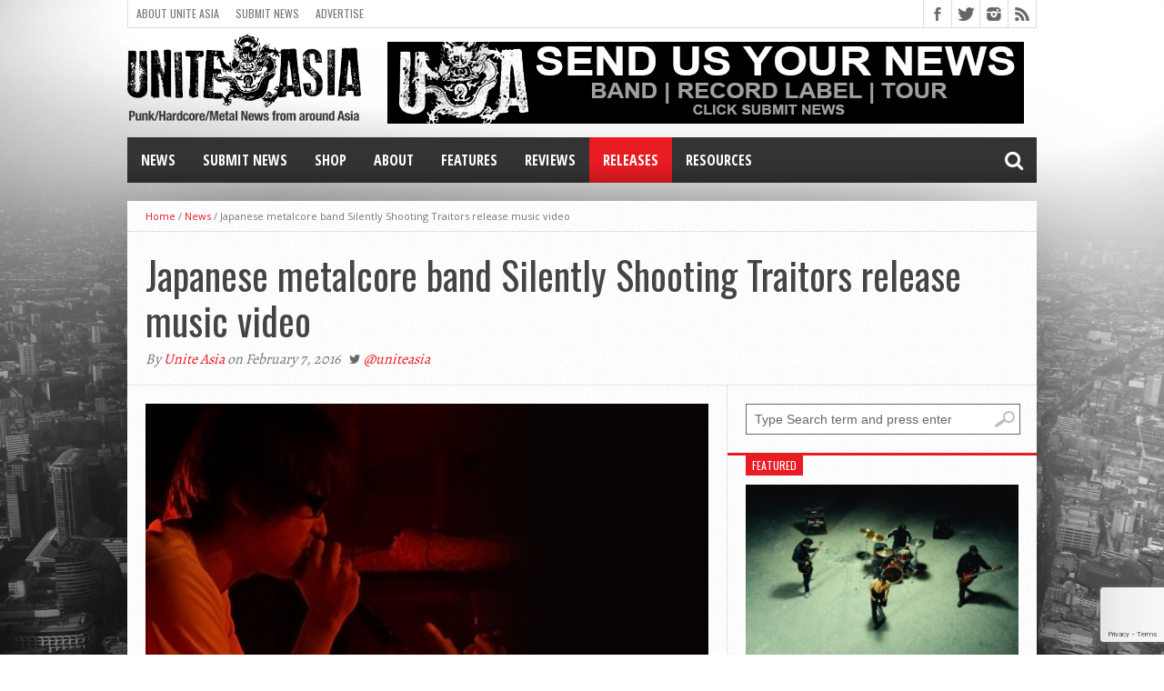

--- FILE ---
content_type: text/html; charset=UTF-8
request_url: https://uniteasia.org/japanese-metalcore-band-silently-shooting-traitors-release-music-video/
body_size: 18220
content:
<!DOCTYPE html>
<html lang="en-US">
<head>
<meta charset="UTF-8" >
<meta name="viewport" content="width=device-width, initial-scale=1, maximum-scale=1" />
<meta property="og:image" content="https://cdn-asia.uniteasia.org/uploads/2016/02/silently-shooting-traitors-620x400.jpg" />


<!--[if lt IE 9]>
<link rel="stylesheet" type="text/css" href="https://uniteasia.org/wp-content/themes/hottopix/css/iecss.css" />
<![endif]-->
<link rel="shortcut icon" href="https://cdn-asia.uniteasia.org/uploads/2015/04/unite-asia-logo-fav.png" /><link rel="alternate" type="application/rss+xml" title="RSS 2.0" href="https://uniteasia.org/feed/" />
<link rel="alternate" type="text/xml" title="RSS .92" href="https://uniteasia.org/feed/rss/" />
<link rel="alternate" type="application/atom+xml" title="Atom 0.3" href="https://uniteasia.org/feed/atom/" />
<link rel="pingback" href="https://uniteasia.org/xmlrpc.php" />

<script>
  (function(i,s,o,g,r,a,m){i['GoogleAnalyticsObject']=r;i[r]=i[r]||function(){
  (i[r].q=i[r].q||[]).push(arguments)},i[r].l=1*new Date();a=s.createElement(o),
  m=s.getElementsByTagName(o)[0];a.async=1;a.src=g;m.parentNode.insertBefore(a,m)
  })(window,document,'script','//www.google-analytics.com/analytics.js','ga');

  ga('create', 'UA-61223205-1', 'auto');
  ga('send', 'pageview');

</script>
<meta name='robots' content='index, follow, max-image-preview:large, max-snippet:-1, max-video-preview:-1' />
	<style>img:is([sizes="auto" i], [sizes^="auto," i]) { contain-intrinsic-size: 3000px 1500px }</style>
	
	<!-- This site is optimized with the Yoast SEO plugin v23.1 - https://yoast.com/wordpress/plugins/seo/ -->
	<title>Japanese metalcore band Silently Shooting Traitors release music video - Unite Asia</title>
	<link rel="canonical" href="https://uniteasia.org/japanese-metalcore-band-silently-shooting-traitors-release-music-video/" />
	<meta property="og:locale" content="en_US" />
	<meta property="og:type" content="article" />
	<meta property="og:title" content="Japanese metalcore band Silently Shooting Traitors release music video - Unite Asia" />
	<meta property="og:description" content="Japanese metalcore band Silently Shooting Traitors release music video for the song entitled Manipulate. They&#8217;ve also released a teaser for their forthcoming EP Sleepless. https://www.facebook.com/SilentlyShootingTraitors/" />
	<meta property="og:url" content="https://uniteasia.org/japanese-metalcore-band-silently-shooting-traitors-release-music-video/" />
	<meta property="og:site_name" content="Unite Asia" />
	<meta property="article:author" content="http://www.facebook.com/uniteasia/" />
	<meta property="article:published_time" content="2016-02-07T09:29:13+00:00" />
	<meta property="og:image" content="https://cdn-asia.uniteasia.org/uploads/2016/02/silently-shooting-traitors.jpg" />
	<meta property="og:image:width" content="1700" />
	<meta property="og:image:height" content="1080" />
	<meta property="og:image:type" content="image/jpeg" />
	<meta name="author" content="Unite Asia" />
	<meta name="twitter:card" content="summary_large_image" />
	<meta name="twitter:creator" content="@uniteasia" />
	<meta name="twitter:label1" content="Written by" />
	<meta name="twitter:data1" content="Unite Asia" />
	<script type="application/ld+json" class="yoast-schema-graph">{"@context":"https://schema.org","@graph":[{"@type":"WebPage","@id":"https://uniteasia.org/japanese-metalcore-band-silently-shooting-traitors-release-music-video/","url":"https://uniteasia.org/japanese-metalcore-band-silently-shooting-traitors-release-music-video/","name":"Japanese metalcore band Silently Shooting Traitors release music video - Unite Asia","isPartOf":{"@id":"https://uniteasia.org/#website"},"primaryImageOfPage":{"@id":"https://uniteasia.org/japanese-metalcore-band-silently-shooting-traitors-release-music-video/#primaryimage"},"image":{"@id":"https://uniteasia.org/japanese-metalcore-band-silently-shooting-traitors-release-music-video/#primaryimage"},"thumbnailUrl":"https://cdn-asia.uniteasia.org/uploads/2016/02/silently-shooting-traitors.jpg","datePublished":"2016-02-07T09:29:13+00:00","dateModified":"2016-02-07T09:29:13+00:00","author":{"@id":"https://uniteasia.org/#/schema/person/ff59bb6a3383b617ad2eda05c46f1be9"},"breadcrumb":{"@id":"https://uniteasia.org/japanese-metalcore-band-silently-shooting-traitors-release-music-video/#breadcrumb"},"inLanguage":"en-US","potentialAction":[{"@type":"ReadAction","target":["https://uniteasia.org/japanese-metalcore-band-silently-shooting-traitors-release-music-video/"]}]},{"@type":"ImageObject","inLanguage":"en-US","@id":"https://uniteasia.org/japanese-metalcore-band-silently-shooting-traitors-release-music-video/#primaryimage","url":"https://cdn-asia.uniteasia.org/uploads/2016/02/silently-shooting-traitors.jpg","contentUrl":"https://cdn-asia.uniteasia.org/uploads/2016/02/silently-shooting-traitors.jpg","width":1700,"height":1080},{"@type":"BreadcrumbList","@id":"https://uniteasia.org/japanese-metalcore-band-silently-shooting-traitors-release-music-video/#breadcrumb","itemListElement":[{"@type":"ListItem","position":1,"name":"Home","item":"https://uniteasia.org/"},{"@type":"ListItem","position":2,"name":"Japanese metalcore band Silently Shooting Traitors release music video"}]},{"@type":"WebSite","@id":"https://uniteasia.org/#website","url":"https://uniteasia.org/","name":"Unite Asia","description":"Punk/Hardcore/Metal News from around Asia","potentialAction":[{"@type":"SearchAction","target":{"@type":"EntryPoint","urlTemplate":"https://uniteasia.org/?s={search_term_string}"},"query-input":"required name=search_term_string"}],"inLanguage":"en-US"},{"@type":"Person","@id":"https://uniteasia.org/#/schema/person/ff59bb6a3383b617ad2eda05c46f1be9","name":"Unite Asia","image":{"@type":"ImageObject","inLanguage":"en-US","@id":"https://uniteasia.org/#/schema/person/image/","url":"https://secure.gravatar.com/avatar/1326f8979a0a1e356cd9a9f71fc3c6ce?s=96&d=mm&r=g","contentUrl":"https://secure.gravatar.com/avatar/1326f8979a0a1e356cd9a9f71fc3c6ce?s=96&d=mm&r=g","caption":"Unite Asia"},"description":"UniteAsia.org is an underground Asian music news website created for the sole purpose of supporting our own world. We support all bands and genres HOWEVER we do not support nor have any sympathy for homophobic, racist, sexist rhetoric in lyrical content or band material. UNITE ASIA!","sameAs":["http://uniteasia.org","http://www.facebook.com/uniteasia/","https://x.com/uniteasia"],"url":"https://uniteasia.org/author/riz-sfscratch/"}]}</script>
	<!-- / Yoast SEO plugin. -->


<link rel='dns-prefetch' href='//uniteasia.org' />
<link rel='dns-prefetch' href='//secure.gravatar.com' />
<link rel='dns-prefetch' href='//stats.wp.com' />
<link rel='dns-prefetch' href='//netdna.bootstrapcdn.com' />
<link rel="alternate" type="application/rss+xml" title="Unite Asia &raquo; Feed" href="https://uniteasia.org/feed/" />
<link rel="alternate" type="text/calendar" title="Unite Asia &raquo; iCal Feed" href="https://uniteasia.org/events-list/?ical=1" />
<script type="text/javascript">
/* <![CDATA[ */
window._wpemojiSettings = {"baseUrl":"https:\/\/s.w.org\/images\/core\/emoji\/15.0.3\/72x72\/","ext":".png","svgUrl":"https:\/\/s.w.org\/images\/core\/emoji\/15.0.3\/svg\/","svgExt":".svg","source":{"concatemoji":"https:\/\/uniteasia.org\/wp-includes\/js\/wp-emoji-release.min.js?ver=6.7.1"}};
/*! This file is auto-generated */
!function(i,n){var o,s,e;function c(e){try{var t={supportTests:e,timestamp:(new Date).valueOf()};sessionStorage.setItem(o,JSON.stringify(t))}catch(e){}}function p(e,t,n){e.clearRect(0,0,e.canvas.width,e.canvas.height),e.fillText(t,0,0);var t=new Uint32Array(e.getImageData(0,0,e.canvas.width,e.canvas.height).data),r=(e.clearRect(0,0,e.canvas.width,e.canvas.height),e.fillText(n,0,0),new Uint32Array(e.getImageData(0,0,e.canvas.width,e.canvas.height).data));return t.every(function(e,t){return e===r[t]})}function u(e,t,n){switch(t){case"flag":return n(e,"\ud83c\udff3\ufe0f\u200d\u26a7\ufe0f","\ud83c\udff3\ufe0f\u200b\u26a7\ufe0f")?!1:!n(e,"\ud83c\uddfa\ud83c\uddf3","\ud83c\uddfa\u200b\ud83c\uddf3")&&!n(e,"\ud83c\udff4\udb40\udc67\udb40\udc62\udb40\udc65\udb40\udc6e\udb40\udc67\udb40\udc7f","\ud83c\udff4\u200b\udb40\udc67\u200b\udb40\udc62\u200b\udb40\udc65\u200b\udb40\udc6e\u200b\udb40\udc67\u200b\udb40\udc7f");case"emoji":return!n(e,"\ud83d\udc26\u200d\u2b1b","\ud83d\udc26\u200b\u2b1b")}return!1}function f(e,t,n){var r="undefined"!=typeof WorkerGlobalScope&&self instanceof WorkerGlobalScope?new OffscreenCanvas(300,150):i.createElement("canvas"),a=r.getContext("2d",{willReadFrequently:!0}),o=(a.textBaseline="top",a.font="600 32px Arial",{});return e.forEach(function(e){o[e]=t(a,e,n)}),o}function t(e){var t=i.createElement("script");t.src=e,t.defer=!0,i.head.appendChild(t)}"undefined"!=typeof Promise&&(o="wpEmojiSettingsSupports",s=["flag","emoji"],n.supports={everything:!0,everythingExceptFlag:!0},e=new Promise(function(e){i.addEventListener("DOMContentLoaded",e,{once:!0})}),new Promise(function(t){var n=function(){try{var e=JSON.parse(sessionStorage.getItem(o));if("object"==typeof e&&"number"==typeof e.timestamp&&(new Date).valueOf()<e.timestamp+604800&&"object"==typeof e.supportTests)return e.supportTests}catch(e){}return null}();if(!n){if("undefined"!=typeof Worker&&"undefined"!=typeof OffscreenCanvas&&"undefined"!=typeof URL&&URL.createObjectURL&&"undefined"!=typeof Blob)try{var e="postMessage("+f.toString()+"("+[JSON.stringify(s),u.toString(),p.toString()].join(",")+"));",r=new Blob([e],{type:"text/javascript"}),a=new Worker(URL.createObjectURL(r),{name:"wpTestEmojiSupports"});return void(a.onmessage=function(e){c(n=e.data),a.terminate(),t(n)})}catch(e){}c(n=f(s,u,p))}t(n)}).then(function(e){for(var t in e)n.supports[t]=e[t],n.supports.everything=n.supports.everything&&n.supports[t],"flag"!==t&&(n.supports.everythingExceptFlag=n.supports.everythingExceptFlag&&n.supports[t]);n.supports.everythingExceptFlag=n.supports.everythingExceptFlag&&!n.supports.flag,n.DOMReady=!1,n.readyCallback=function(){n.DOMReady=!0}}).then(function(){return e}).then(function(){var e;n.supports.everything||(n.readyCallback(),(e=n.source||{}).concatemoji?t(e.concatemoji):e.wpemoji&&e.twemoji&&(t(e.twemoji),t(e.wpemoji)))}))}((window,document),window._wpemojiSettings);
/* ]]> */
</script>
<style id='wp-emoji-styles-inline-css' type='text/css'>

	img.wp-smiley, img.emoji {
		display: inline !important;
		border: none !important;
		box-shadow: none !important;
		height: 1em !important;
		width: 1em !important;
		margin: 0 0.07em !important;
		vertical-align: -0.1em !important;
		background: none !important;
		padding: 0 !important;
	}
</style>
<link rel='stylesheet' id='wp-block-library-css' href='https://uniteasia.org/wp-includes/css/dist/block-library/style.min.css?ver=6.7.1' type='text/css' media='all' />
<link rel='stylesheet' id='mediaelement-css' href='https://uniteasia.org/wp-includes/js/mediaelement/mediaelementplayer-legacy.min.css?ver=4.2.17' type='text/css' media='all' />
<link rel='stylesheet' id='wp-mediaelement-css' href='https://uniteasia.org/wp-includes/js/mediaelement/wp-mediaelement.min.css?ver=6.7.1' type='text/css' media='all' />
<style id='jetpack-sharing-buttons-style-inline-css' type='text/css'>
.jetpack-sharing-buttons__services-list{display:flex;flex-direction:row;flex-wrap:wrap;gap:0;list-style-type:none;margin:5px;padding:0}.jetpack-sharing-buttons__services-list.has-small-icon-size{font-size:12px}.jetpack-sharing-buttons__services-list.has-normal-icon-size{font-size:16px}.jetpack-sharing-buttons__services-list.has-large-icon-size{font-size:24px}.jetpack-sharing-buttons__services-list.has-huge-icon-size{font-size:36px}@media print{.jetpack-sharing-buttons__services-list{display:none!important}}.editor-styles-wrapper .wp-block-jetpack-sharing-buttons{gap:0;padding-inline-start:0}ul.jetpack-sharing-buttons__services-list.has-background{padding:1.25em 2.375em}
</style>
<style id='classic-theme-styles-inline-css' type='text/css'>
/*! This file is auto-generated */
.wp-block-button__link{color:#fff;background-color:#32373c;border-radius:9999px;box-shadow:none;text-decoration:none;padding:calc(.667em + 2px) calc(1.333em + 2px);font-size:1.125em}.wp-block-file__button{background:#32373c;color:#fff;text-decoration:none}
</style>
<style id='global-styles-inline-css' type='text/css'>
:root{--wp--preset--aspect-ratio--square: 1;--wp--preset--aspect-ratio--4-3: 4/3;--wp--preset--aspect-ratio--3-4: 3/4;--wp--preset--aspect-ratio--3-2: 3/2;--wp--preset--aspect-ratio--2-3: 2/3;--wp--preset--aspect-ratio--16-9: 16/9;--wp--preset--aspect-ratio--9-16: 9/16;--wp--preset--color--black: #000000;--wp--preset--color--cyan-bluish-gray: #abb8c3;--wp--preset--color--white: #ffffff;--wp--preset--color--pale-pink: #f78da7;--wp--preset--color--vivid-red: #cf2e2e;--wp--preset--color--luminous-vivid-orange: #ff6900;--wp--preset--color--luminous-vivid-amber: #fcb900;--wp--preset--color--light-green-cyan: #7bdcb5;--wp--preset--color--vivid-green-cyan: #00d084;--wp--preset--color--pale-cyan-blue: #8ed1fc;--wp--preset--color--vivid-cyan-blue: #0693e3;--wp--preset--color--vivid-purple: #9b51e0;--wp--preset--gradient--vivid-cyan-blue-to-vivid-purple: linear-gradient(135deg,rgba(6,147,227,1) 0%,rgb(155,81,224) 100%);--wp--preset--gradient--light-green-cyan-to-vivid-green-cyan: linear-gradient(135deg,rgb(122,220,180) 0%,rgb(0,208,130) 100%);--wp--preset--gradient--luminous-vivid-amber-to-luminous-vivid-orange: linear-gradient(135deg,rgba(252,185,0,1) 0%,rgba(255,105,0,1) 100%);--wp--preset--gradient--luminous-vivid-orange-to-vivid-red: linear-gradient(135deg,rgba(255,105,0,1) 0%,rgb(207,46,46) 100%);--wp--preset--gradient--very-light-gray-to-cyan-bluish-gray: linear-gradient(135deg,rgb(238,238,238) 0%,rgb(169,184,195) 100%);--wp--preset--gradient--cool-to-warm-spectrum: linear-gradient(135deg,rgb(74,234,220) 0%,rgb(151,120,209) 20%,rgb(207,42,186) 40%,rgb(238,44,130) 60%,rgb(251,105,98) 80%,rgb(254,248,76) 100%);--wp--preset--gradient--blush-light-purple: linear-gradient(135deg,rgb(255,206,236) 0%,rgb(152,150,240) 100%);--wp--preset--gradient--blush-bordeaux: linear-gradient(135deg,rgb(254,205,165) 0%,rgb(254,45,45) 50%,rgb(107,0,62) 100%);--wp--preset--gradient--luminous-dusk: linear-gradient(135deg,rgb(255,203,112) 0%,rgb(199,81,192) 50%,rgb(65,88,208) 100%);--wp--preset--gradient--pale-ocean: linear-gradient(135deg,rgb(255,245,203) 0%,rgb(182,227,212) 50%,rgb(51,167,181) 100%);--wp--preset--gradient--electric-grass: linear-gradient(135deg,rgb(202,248,128) 0%,rgb(113,206,126) 100%);--wp--preset--gradient--midnight: linear-gradient(135deg,rgb(2,3,129) 0%,rgb(40,116,252) 100%);--wp--preset--font-size--small: 13px;--wp--preset--font-size--medium: 20px;--wp--preset--font-size--large: 36px;--wp--preset--font-size--x-large: 42px;--wp--preset--spacing--20: 0.44rem;--wp--preset--spacing--30: 0.67rem;--wp--preset--spacing--40: 1rem;--wp--preset--spacing--50: 1.5rem;--wp--preset--spacing--60: 2.25rem;--wp--preset--spacing--70: 3.38rem;--wp--preset--spacing--80: 5.06rem;--wp--preset--shadow--natural: 6px 6px 9px rgba(0, 0, 0, 0.2);--wp--preset--shadow--deep: 12px 12px 50px rgba(0, 0, 0, 0.4);--wp--preset--shadow--sharp: 6px 6px 0px rgba(0, 0, 0, 0.2);--wp--preset--shadow--outlined: 6px 6px 0px -3px rgba(255, 255, 255, 1), 6px 6px rgba(0, 0, 0, 1);--wp--preset--shadow--crisp: 6px 6px 0px rgba(0, 0, 0, 1);}:where(.is-layout-flex){gap: 0.5em;}:where(.is-layout-grid){gap: 0.5em;}body .is-layout-flex{display: flex;}.is-layout-flex{flex-wrap: wrap;align-items: center;}.is-layout-flex > :is(*, div){margin: 0;}body .is-layout-grid{display: grid;}.is-layout-grid > :is(*, div){margin: 0;}:where(.wp-block-columns.is-layout-flex){gap: 2em;}:where(.wp-block-columns.is-layout-grid){gap: 2em;}:where(.wp-block-post-template.is-layout-flex){gap: 1.25em;}:where(.wp-block-post-template.is-layout-grid){gap: 1.25em;}.has-black-color{color: var(--wp--preset--color--black) !important;}.has-cyan-bluish-gray-color{color: var(--wp--preset--color--cyan-bluish-gray) !important;}.has-white-color{color: var(--wp--preset--color--white) !important;}.has-pale-pink-color{color: var(--wp--preset--color--pale-pink) !important;}.has-vivid-red-color{color: var(--wp--preset--color--vivid-red) !important;}.has-luminous-vivid-orange-color{color: var(--wp--preset--color--luminous-vivid-orange) !important;}.has-luminous-vivid-amber-color{color: var(--wp--preset--color--luminous-vivid-amber) !important;}.has-light-green-cyan-color{color: var(--wp--preset--color--light-green-cyan) !important;}.has-vivid-green-cyan-color{color: var(--wp--preset--color--vivid-green-cyan) !important;}.has-pale-cyan-blue-color{color: var(--wp--preset--color--pale-cyan-blue) !important;}.has-vivid-cyan-blue-color{color: var(--wp--preset--color--vivid-cyan-blue) !important;}.has-vivid-purple-color{color: var(--wp--preset--color--vivid-purple) !important;}.has-black-background-color{background-color: var(--wp--preset--color--black) !important;}.has-cyan-bluish-gray-background-color{background-color: var(--wp--preset--color--cyan-bluish-gray) !important;}.has-white-background-color{background-color: var(--wp--preset--color--white) !important;}.has-pale-pink-background-color{background-color: var(--wp--preset--color--pale-pink) !important;}.has-vivid-red-background-color{background-color: var(--wp--preset--color--vivid-red) !important;}.has-luminous-vivid-orange-background-color{background-color: var(--wp--preset--color--luminous-vivid-orange) !important;}.has-luminous-vivid-amber-background-color{background-color: var(--wp--preset--color--luminous-vivid-amber) !important;}.has-light-green-cyan-background-color{background-color: var(--wp--preset--color--light-green-cyan) !important;}.has-vivid-green-cyan-background-color{background-color: var(--wp--preset--color--vivid-green-cyan) !important;}.has-pale-cyan-blue-background-color{background-color: var(--wp--preset--color--pale-cyan-blue) !important;}.has-vivid-cyan-blue-background-color{background-color: var(--wp--preset--color--vivid-cyan-blue) !important;}.has-vivid-purple-background-color{background-color: var(--wp--preset--color--vivid-purple) !important;}.has-black-border-color{border-color: var(--wp--preset--color--black) !important;}.has-cyan-bluish-gray-border-color{border-color: var(--wp--preset--color--cyan-bluish-gray) !important;}.has-white-border-color{border-color: var(--wp--preset--color--white) !important;}.has-pale-pink-border-color{border-color: var(--wp--preset--color--pale-pink) !important;}.has-vivid-red-border-color{border-color: var(--wp--preset--color--vivid-red) !important;}.has-luminous-vivid-orange-border-color{border-color: var(--wp--preset--color--luminous-vivid-orange) !important;}.has-luminous-vivid-amber-border-color{border-color: var(--wp--preset--color--luminous-vivid-amber) !important;}.has-light-green-cyan-border-color{border-color: var(--wp--preset--color--light-green-cyan) !important;}.has-vivid-green-cyan-border-color{border-color: var(--wp--preset--color--vivid-green-cyan) !important;}.has-pale-cyan-blue-border-color{border-color: var(--wp--preset--color--pale-cyan-blue) !important;}.has-vivid-cyan-blue-border-color{border-color: var(--wp--preset--color--vivid-cyan-blue) !important;}.has-vivid-purple-border-color{border-color: var(--wp--preset--color--vivid-purple) !important;}.has-vivid-cyan-blue-to-vivid-purple-gradient-background{background: var(--wp--preset--gradient--vivid-cyan-blue-to-vivid-purple) !important;}.has-light-green-cyan-to-vivid-green-cyan-gradient-background{background: var(--wp--preset--gradient--light-green-cyan-to-vivid-green-cyan) !important;}.has-luminous-vivid-amber-to-luminous-vivid-orange-gradient-background{background: var(--wp--preset--gradient--luminous-vivid-amber-to-luminous-vivid-orange) !important;}.has-luminous-vivid-orange-to-vivid-red-gradient-background{background: var(--wp--preset--gradient--luminous-vivid-orange-to-vivid-red) !important;}.has-very-light-gray-to-cyan-bluish-gray-gradient-background{background: var(--wp--preset--gradient--very-light-gray-to-cyan-bluish-gray) !important;}.has-cool-to-warm-spectrum-gradient-background{background: var(--wp--preset--gradient--cool-to-warm-spectrum) !important;}.has-blush-light-purple-gradient-background{background: var(--wp--preset--gradient--blush-light-purple) !important;}.has-blush-bordeaux-gradient-background{background: var(--wp--preset--gradient--blush-bordeaux) !important;}.has-luminous-dusk-gradient-background{background: var(--wp--preset--gradient--luminous-dusk) !important;}.has-pale-ocean-gradient-background{background: var(--wp--preset--gradient--pale-ocean) !important;}.has-electric-grass-gradient-background{background: var(--wp--preset--gradient--electric-grass) !important;}.has-midnight-gradient-background{background: var(--wp--preset--gradient--midnight) !important;}.has-small-font-size{font-size: var(--wp--preset--font-size--small) !important;}.has-medium-font-size{font-size: var(--wp--preset--font-size--medium) !important;}.has-large-font-size{font-size: var(--wp--preset--font-size--large) !important;}.has-x-large-font-size{font-size: var(--wp--preset--font-size--x-large) !important;}
:where(.wp-block-post-template.is-layout-flex){gap: 1.25em;}:where(.wp-block-post-template.is-layout-grid){gap: 1.25em;}
:where(.wp-block-columns.is-layout-flex){gap: 2em;}:where(.wp-block-columns.is-layout-grid){gap: 2em;}
:root :where(.wp-block-pullquote){font-size: 1.5em;line-height: 1.6;}
</style>
<link rel='stylesheet' id='contact-form-7-css' href='https://uniteasia.org/wp-content/plugins/contact-form-7/includes/css/styles.css?ver=5.9.8' type='text/css' media='all' />
<link rel='stylesheet' id='theiaPostSlider-css' href='https://uniteasia.org/wp-content/plugins/theia-post-slider/css/font-theme.css?ver=1.14.0' type='text/css' media='all' />
<style id='theiaPostSlider-inline-css' type='text/css'>


				.theiaPostSlider_nav.fontTheme ._title,
				.theiaPostSlider_nav.fontTheme ._text {
					line-height: 48px;
				}
	
				.theiaPostSlider_nav.fontTheme ._button {
					color: #f08100;
				}
	
				.theiaPostSlider_nav.fontTheme ._button ._2 span {
					font-size: 48px;
					line-height: 48px;
				}
	
				.theiaPostSlider_nav.fontTheme ._button:hover,
				.theiaPostSlider_nav.fontTheme ._button:focus {
					color: #ffa338;
				}
	
				.theiaPostSlider_nav.fontTheme ._disabled {
					color: #777777 !important;
				}
			
</style>
<link rel='stylesheet' id='theiaPostSlider-font-css' href='https://uniteasia.org/wp-content/plugins/theia-post-slider/fonts/style.css?ver=1.14.0' type='text/css' media='all' />
<link rel='stylesheet' id='mvp-style-css' href='https://uniteasia.org/wp-content/themes/uniteasia/style.css?ver=6.7.1' type='text/css' media='all' />
<link rel='stylesheet' id='reset-css' href='https://uniteasia.org/wp-content/themes/hottopix/css/reset.css?ver=6.7.1' type='text/css' media='all' />
<link rel='stylesheet' id='mvp-fontawesome-css' href='//netdna.bootstrapcdn.com/font-awesome/4.4.0/css/font-awesome.css?ver=6.7.1' type='text/css' media='all' />
<link rel='stylesheet' id='media-queries-css' href='https://uniteasia.org/wp-content/themes/hottopix/css/media-queries.css?ver=6.7.1' type='text/css' media='all' />
<link rel='stylesheet' id='sharedaddy-css' href='https://uniteasia.org/wp-content/plugins/jetpack/modules/sharedaddy/sharing.css?ver=13.6' type='text/css' media='all' />
<link rel='stylesheet' id='social-logos-css' href='https://uniteasia.org/wp-content/plugins/jetpack/_inc/social-logos/social-logos.min.css?ver=13.6' type='text/css' media='all' />
<script type="text/javascript" src="https://uniteasia.org/wp-content/plugins/resize-image-before-upload/libs/plupload-2.1.9/js/moxie.min.js?ver=1.3.5" id="moxiejs-js"></script>
<script type="text/javascript" id="plupload-js-extra">
/* <![CDATA[ */
var ribu = {"maxSize":"2560"};
/* ]]> */
</script>
<script type="text/javascript" src="https://uniteasia.org/wp-content/plugins/resize-image-before-upload/libs/plupload-2.1.9/js/plupload.min.js?ver=2.1.9" id="plupload-js"></script>
<script type="text/javascript" src="https://uniteasia.org/wp-includes/js/jquery/jquery.min.js?ver=3.7.1" id="jquery-core-js"></script>
<script type="text/javascript" src="https://uniteasia.org/wp-includes/js/jquery/jquery-migrate.min.js?ver=3.4.1" id="jquery-migrate-js"></script>
<script type="text/javascript" src="https://uniteasia.org/wp-content/plugins/theia-post-slider/js/balupton-history.js/jquery.history.js?ver=1.7.1" id="history.js-js"></script>
<script type="text/javascript" src="https://uniteasia.org/wp-content/plugins/theia-post-slider/js/async.min.js?ver=14.09.2014" id="async.js-js"></script>
<script type="text/javascript" src="https://uniteasia.org/wp-content/plugins/theia-post-slider/js/tps.js?ver=1.14.0" id="theiaPostSlider/theiaPostSlider.js-js"></script>
<script type="text/javascript" src="https://uniteasia.org/wp-content/plugins/theia-post-slider/js/main.js?ver=1.14.0" id="theiaPostSlider/main.js-js"></script>
<script type="text/javascript" src="https://uniteasia.org/wp-content/plugins/theia-post-slider/js/tps-transition-slide.js?ver=1.14.0" id="theiaPostSlider/transition.js-js"></script>
<script type="text/javascript" src="https://uniteasia.org/wp-content/themes/uniteasia/js/jquery.datetimepicker.js?ver=6.7.1" id="datetimepicker-js"></script>
<script type="text/javascript" src="https://uniteasia.org/wp-content/themes/uniteasia/js/uniteasia.js?ver=6.7.1" id="uniteasia-js"></script>
<link rel="https://api.w.org/" href="https://uniteasia.org/wp-json/" /><link rel="alternate" title="JSON" type="application/json" href="https://uniteasia.org/wp-json/wp/v2/posts/6948" /><link rel="EditURI" type="application/rsd+xml" title="RSD" href="https://uniteasia.org/xmlrpc.php?rsd" />
<link rel='shortlink' href='https://uniteasia.org/?p=6948' />
<link rel="alternate" title="oEmbed (JSON)" type="application/json+oembed" href="https://uniteasia.org/wp-json/oembed/1.0/embed?url=https%3A%2F%2Funiteasia.org%2Fjapanese-metalcore-band-silently-shooting-traitors-release-music-video%2F" />
<link rel="alternate" title="oEmbed (XML)" type="text/xml+oembed" href="https://uniteasia.org/wp-json/oembed/1.0/embed?url=https%3A%2F%2Funiteasia.org%2Fjapanese-metalcore-band-silently-shooting-traitors-release-music-video%2F&#038;format=xml" />
<meta name="tec-api-version" content="v1"><meta name="tec-api-origin" content="https://uniteasia.org"><link rel="alternate" href="https://uniteasia.org/wp-json/tribe/events/v1/" />	<style>img#wpstats{display:none}</style>
		



<style type='text/css'>

@import url(//fonts.googleapis.com/css?family=Open+Sans:400,600,700|Open+Sans+Condensed:300,700|Oswald:300,400,700|Alegreya:400|Open+Sans+Condensed:100,200,300,400,500,600,700,800,900|Oswald:100,200,300,400,500,600,700,800,900|Oswald:100,200,300,400,500,600,700,800,900&subset=latin,latin-ext,cyrillic,cyrillic-ext,greek-ext,greek,vietnamese);

#main-nav .menu li a,
#main-nav .menu li ul li a {
	font-family: 'Open Sans Condensed', sans-serif;
	}

.main-text h1,
.sub-text h2 {
	font-family: 'Oswald', sans-serif;
	}

.home-widget .cat-dark-text h2,
.home-widget .category-light h2 a,
.sidebar-small-widget .category-light h2 a,
ul.home-carousel li h2,
h1.headline,
h1.headline-page,
.prev-post a,
.next-post a,
.related-text a,
#post-404 h1,
h3.cat-header,
.archive-text h2 a,
.archive-text-noimg h2 a,
ul.widget-buzz li h2 a,
.sidebar-widget .cat-dark-text h2,
.sidebar-widget .category-light h2 a,
.footer-widget .category-light h2 a {
	font-family: 'Oswald', sans-serif;
	}

#logo-wrapper,
#logo-small {
	height: 110px;
	}

#main-nav .menu li:hover ul li a {
	background: #333333;
	}

#main-nav .menu li:hover ul li a:hover {
	background: #e91b23;
	}

#main-nav .menu li:hover,
#main-nav .menu li a:hover,
#main-nav .menu li.current-menu-item,
#main-nav .menu li.current-post-parent {
	background: #e91b23 url(https://uniteasia.org/wp-content/themes/hottopix/images/menu-fade.png) repeat-x bottom;
	}

.woocommerce .widget_price_filter .ui-slider .ui-slider-handle,
.woocommerce span.onsale,
.woocommerce #respond input#submit.alt,
.woocommerce a.button.alt,
.woocommerce button.button.alt,
.woocommerce input.button.alt,
.woocommerce #respond input#submit.alt:hover,
.woocommerce a.button.alt:hover,
.woocommerce button.button.alt:hover,
.woocommerce input.button.alt:hover {
	background-color: #e91b23;
	}

.woocommerce #respond input#submit.alt:hover,
.woocommerce a.button.alt:hover,
.woocommerce button.button.alt:hover,
.woocommerce input.button.alt:hover {
	opacity: 0.8;
	}

span.comment-count,
h3.post-header,
h3.comment-header,
h3.home-widget-header,
h3.small-widget-header,
h3.sidebar-widget-header,
span.post-tags-header,
.post-tags a:hover,
ul.tabber-widget li.active,
ul.tabber-widget li:hover,
.tag-cloud a:hover,
.woocommerce .widget_price_filter .ui-slider .ui-slider-range {
	background: #e91b23;
	}

span.home-widget-header,
span.small-widget-header,
span.sidebar-widget-header,
ul.tabber-widget,
#comments,
#related-posts {
	border-top: 3px solid #e91b23;
	}

ol.commentlist {
	border-bottom: 3px solid #e91b23;
	}

.prev-post,
.next-post {
	color: #e91b23;
	}

#nav-wrapper {
	background: #333333 url(https://uniteasia.org/wp-content/themes/hottopix/images/menu-fade.png) repeat-x bottom;
	}

.search-fly-wrap {
	background: #333333;
	}

#nav-mobi select {
	background: #333333 url(https://uniteasia.org/wp-content/themes/hottopix/images/triangle-dark.png) no-repeat right;
	}

a, a:visited {
	color: #e91b23;
	}

#wallpaper {
	background: url() no-repeat 50% 0;
	}

</style>

<style type="text/css">
body.custom-background {
background-size: cover !important;
}</style>

<style type="text/css">
#main-nav {
	max-width: 950px;
	}
</style>

<style type="text/css" id="custom-background-css">
body.custom-background { background-image: url("https://cdn-asia.uniteasia.org/uploads/2015/03/temp-back.jpg"); background-position: center top; background-size: auto; background-repeat: no-repeat; background-attachment: fixed; }
</style>
	
</head>

<body class="post-template-default single single-post postid-6948 single-format-standard custom-background theiaPostSlider_body tribe-no-js">

<div id="site">
	<div id="fly-wrap">
	<div class="fly-wrap-out">
		<div class="fly-side-wrap">
			<ul class="fly-bottom-soc left relative">
									<li class="fb-soc">
						<a href="https://www.facebook.com/uniteasia" target="_blank">
						<i class="fa fa-facebook-square fa-2"></i>
						</a>
					</li>
													<li class="twit-soc">
						<a href="https://twitter.com/uniteasia" target="_blank">
						<i class="fa fa-twitter fa-2"></i>
						</a>
					</li>
																	<li class="inst-soc">
						<a href="https://www.instagram.com/uniteasia/" target="_blank">
						<i class="fa fa-instagram fa-2"></i>
						</a>
					</li>
																													<li class="rss-soc">
						<a href="https://uniteasia.org/feed/rss/" target="_blank">
						<i class="fa fa-rss fa-2"></i>
						</a>
					</li>
							</ul>
		</div><!--fly-side-wrap-->
		<div class="fly-wrap-in">
			<div id="fly-menu-wrap">
				<nav class="fly-nav-menu left relative">
					<div class="menu-main-container"><ul id="menu-main" class="menu"><li id="menu-item-230" class="menu-item menu-item-type-custom menu-item-object-custom menu-item-230"><a href="/">News</a></li>
<li id="menu-item-92" class="menu-item menu-item-type-post_type menu-item-object-page menu-item-92"><a target="_blank" href="https://uniteasia.org/submit-news/">Submit News</a></li>
<li id="menu-item-79863" class="menu-item menu-item-type-custom menu-item-object-custom menu-item-79863"><a href="https://uniteasia.bigcartel.com/">SHOP</a></li>
<li id="menu-item-77" class="menu-item menu-item-type-post_type menu-item-object-page menu-item-77"><a href="https://uniteasia.org/about-unite-asia/">About</a></li>
<li id="menu-item-1304" class="menu-item menu-item-type-taxonomy menu-item-object-category menu-item-has-children menu-item-1304"><a href="https://uniteasia.org/category/features/">Features</a>
<ul class="sub-menu">
	<li id="menu-item-1308" class="menu-item menu-item-type-taxonomy menu-item-object-category menu-item-1308"><a href="https://uniteasia.org/category/features/interviews/">Interviews</a></li>
	<li id="menu-item-1305" class="menu-item menu-item-type-taxonomy menu-item-object-category menu-item-1305"><a href="https://uniteasia.org/category/features/check-out/">Check out</a></li>
	<li id="menu-item-1309" class="menu-item menu-item-type-taxonomy menu-item-object-category menu-item-1309"><a href="https://uniteasia.org/category/features/premiere/">Premiere</a></li>
	<li id="menu-item-1307" class="menu-item menu-item-type-taxonomy menu-item-object-category menu-item-1307"><a href="https://uniteasia.org/category/features/feature-of-the-month/">Featured</a></li>
	<li id="menu-item-1312" class="menu-item menu-item-type-taxonomy menu-item-object-category menu-item-1312"><a href="https://uniteasia.org/category/features/columns/">Columns</a></li>
	<li id="menu-item-2669" class="menu-item menu-item-type-taxonomy menu-item-object-category menu-item-2669"><a href="https://uniteasia.org/category/features/scene-report/">Scene Report</a></li>
	<li id="menu-item-2670" class="menu-item menu-item-type-taxonomy menu-item-object-category menu-item-2670"><a href="https://uniteasia.org/category/features/tour-report/">Tour Report</a></li>
	<li id="menu-item-55092" class="menu-item menu-item-type-taxonomy menu-item-object-category menu-item-55092"><a href="https://uniteasia.org/category/demos/">Demos</a></li>
	<li id="menu-item-273" class="menu-item menu-item-type-taxonomy menu-item-object-category current-post-ancestor current-menu-parent current-post-parent menu-item-273"><a href="https://uniteasia.org/category/videos/">Videos</a></li>
</ul>
</li>
<li id="menu-item-160" class="menu-item menu-item-type-taxonomy menu-item-object-category menu-item-160"><a href="https://uniteasia.org/category/reviews/">Reviews</a></li>
<li id="menu-item-89" class="menu-item menu-item-type-taxonomy menu-item-object-category current-post-ancestor current-menu-parent current-post-parent menu-item-89"><a href="https://uniteasia.org/category/releases/">Releases</a></li>
<li id="menu-item-8946" class="menu-item menu-item-type-custom menu-item-object-custom menu-item-has-children menu-item-8946"><a href="#">Resources</a>
<ul class="sub-menu">
	<li id="menu-item-8947" class="menu-item menu-item-type-post_type menu-item-object-page menu-item-8947"><a href="https://uniteasia.org/promoter-database/">Asian Tour Promoter Database</a></li>
	<li id="menu-item-55108" class="menu-item menu-item-type-post_type menu-item-object-page menu-item-55108"><a href="https://uniteasia.org/asian-record-labels/">Asian Record Labels</a></li>
	<li id="menu-item-55109" class="menu-item menu-item-type-post_type menu-item-object-page menu-item-55109"><a href="https://uniteasia.org/asian-record-stores/">Asian Record Stores</a></li>
	<li id="menu-item-93" class="menu-item menu-item-type-post_type menu-item-object-page menu-item-93"><a href="https://uniteasia.org/advertise/">Advertise</a></li>
</ul>
</li>
</ul></div>				</nav>
			</div><!--fly-menu-wrap-->
		</div><!--fly-wrap-in-->
	</div><!--fly-wrap-out-->
</div><!--fly-wrap-->		<div id="bot-wrap">
	<div id="wrapper">
				<div id="header-wrapper">
			<div id="top-header-wrapper">
				<div id="top-nav">
					<div class="menu-top-container"><ul id="menu-top" class="menu"><li id="menu-item-96" class="menu-item menu-item-type-post_type menu-item-object-page menu-item-96"><a href="https://uniteasia.org/about-unite-asia/">About Unite Asia</a></li>
<li id="menu-item-3331" class="menu-item menu-item-type-post_type menu-item-object-page menu-item-3331"><a href="https://uniteasia.org/submit-news/">Submit News</a></li>
<li id="menu-item-94" class="menu-item menu-item-type-post_type menu-item-object-page menu-item-94"><a href="https://uniteasia.org/advertise/">Advertise</a></li>
</ul></div>				</div><!--top-nav-->
				<div id="content-social">
					<ul>
												<li><a href="https://www.facebook.com/uniteasia" alt="Facebook" class="fb-but" target="_blank"></a></li>
																		<li><a href="https://twitter.com/uniteasia" alt="Twitter" class="twitter-but" target="_blank"></a></li>
																								<li><a href="https://www.instagram.com/uniteasia/" alt="Instagram" class="instagram-but" target="_blank"></a></li>
																																				<li><a href="https://uniteasia.org/feed/rss/" alt="RSS Feed" class="rss-but"></a></li>
					</ul>
				</div><!--content-social-->
			</div><!--top-header-wrapper-->
									<div id="leader-small">
				<div id="ad-728">
					<a href="https://uniteasia.org/submit-news/" target="_blank" title="King LyChee"><img src="https://cdn-asia.uniteasia.org/uploads/2017/07/top-banner-uniteasia-copy.jpg"></a>				</div><!--ad-728-->
			</div><!--leader-small-->
						<div id="logo-small" itemscope itemtype="http://schema.org/Organization">
									<a itemprop="url" href="https://uniteasia.org"><img itemprop="logo" src="https://cdn-asia.uniteasia.org/uploads/2015/03/unite-asia-logo-tag2.png" alt="Unite Asia" /></a>
							</div><!--logo-small-->
					</div><!--header-wrapper-->
		<div id="nav-wrapper">
			<div class="fly-but-wrap left relative fly-boxed">
				<span></span>
				<span></span>
				<span></span>
				<span></span>
			</div><!--fly-but-wrap-->
			<div id="main-nav">
				<div class="menu-main-container"><ul id="menu-main-1" class="menu"><li class="menu-item menu-item-type-custom menu-item-object-custom menu-item-230"><a href="/">News</a></li>
<li class="menu-item menu-item-type-post_type menu-item-object-page menu-item-92"><a target="_blank" href="https://uniteasia.org/submit-news/">Submit News</a></li>
<li class="menu-item menu-item-type-custom menu-item-object-custom menu-item-79863"><a href="https://uniteasia.bigcartel.com/">SHOP</a></li>
<li class="menu-item menu-item-type-post_type menu-item-object-page menu-item-77"><a href="https://uniteasia.org/about-unite-asia/">About</a></li>
<li class="menu-item menu-item-type-taxonomy menu-item-object-category menu-item-has-children menu-item-1304"><a href="https://uniteasia.org/category/features/">Features</a>
<ul class="sub-menu">
	<li class="menu-item menu-item-type-taxonomy menu-item-object-category menu-item-1308"><a href="https://uniteasia.org/category/features/interviews/">Interviews</a></li>
	<li class="menu-item menu-item-type-taxonomy menu-item-object-category menu-item-1305"><a href="https://uniteasia.org/category/features/check-out/">Check out</a></li>
	<li class="menu-item menu-item-type-taxonomy menu-item-object-category menu-item-1309"><a href="https://uniteasia.org/category/features/premiere/">Premiere</a></li>
	<li class="menu-item menu-item-type-taxonomy menu-item-object-category menu-item-1307"><a href="https://uniteasia.org/category/features/feature-of-the-month/">Featured</a></li>
	<li class="menu-item menu-item-type-taxonomy menu-item-object-category menu-item-1312"><a href="https://uniteasia.org/category/features/columns/">Columns</a></li>
	<li class="menu-item menu-item-type-taxonomy menu-item-object-category menu-item-2669"><a href="https://uniteasia.org/category/features/scene-report/">Scene Report</a></li>
	<li class="menu-item menu-item-type-taxonomy menu-item-object-category menu-item-2670"><a href="https://uniteasia.org/category/features/tour-report/">Tour Report</a></li>
	<li class="menu-item menu-item-type-taxonomy menu-item-object-category menu-item-55092"><a href="https://uniteasia.org/category/demos/">Demos</a></li>
	<li class="menu-item menu-item-type-taxonomy menu-item-object-category current-post-ancestor current-menu-parent current-post-parent menu-item-273"><a href="https://uniteasia.org/category/videos/">Videos</a></li>
</ul>
</li>
<li class="menu-item menu-item-type-taxonomy menu-item-object-category menu-item-160"><a href="https://uniteasia.org/category/reviews/">Reviews</a></li>
<li class="menu-item menu-item-type-taxonomy menu-item-object-category current-post-ancestor current-menu-parent current-post-parent menu-item-89"><a href="https://uniteasia.org/category/releases/">Releases</a></li>
<li class="menu-item menu-item-type-custom menu-item-object-custom menu-item-has-children menu-item-8946"><a href="#">Resources</a>
<ul class="sub-menu">
	<li class="menu-item menu-item-type-post_type menu-item-object-page menu-item-8947"><a href="https://uniteasia.org/promoter-database/">Asian Tour Promoter Database</a></li>
	<li class="menu-item menu-item-type-post_type menu-item-object-page menu-item-55108"><a href="https://uniteasia.org/asian-record-labels/">Asian Record Labels</a></li>
	<li class="menu-item menu-item-type-post_type menu-item-object-page menu-item-55109"><a href="https://uniteasia.org/asian-record-stores/">Asian Record Stores</a></li>
	<li class="menu-item menu-item-type-post_type menu-item-object-page menu-item-93"><a href="https://uniteasia.org/advertise/">Advertise</a></li>
</ul>
</li>
</ul></div>			</div><!--main-nav-->
			<div class="nav-search-wrap left relative">
				<span class="nav-search-but left"><i class="fa fa-search fa-2"></i></span>
				<div class="search-fly-wrap">
					<form method="get" id="searchform" action="https://uniteasia.org/">
	<input type="text" name="s" id="s" value="Type Search term and press enter" onfocus='if (this.value == "Type Search term and press enter") { this.value = ""; }' onblur='if (this.value == "") { this.value = "Type Search term and press enter"; }' />
	<input type="hidden" id="search-button" />
</form>				</div><!--search-fly-wrap-->
			</div><!--nav-search-wrap-->
		</div><!--nav-wrapper-->
		

<div id="main">
	<div id="content-wrapper">
				<div class="breadcrumb">
			<div id="crumbs"><a href="https://uniteasia.org">Home</a> / <a href="https://uniteasia.org/category/news/">News</a> / <span class="current">Japanese metalcore band Silently Shooting Traitors release music video</span></div>		</div><!--breadcrumb-->
		<div id="title-main">
			<h1 class="headline">Japanese metalcore band Silently Shooting Traitors release music video</h1>
			<span class="post-byline">By <a href="https://uniteasia.org/author/riz-sfscratch/" title="Posts by Unite Asia" rel="author">Unite Asia</a> on February 7, 2016</span><span class="twitter-byline"><a href="https://www.twitter.com/uniteasia" target="blank">@uniteasia</a></span>					</div><!--title-main-->
				<div id="home-main">


					<div id="post-area" class="post-6948 post type-post status-publish format-standard has-post-thumbnail hentry category-news category-releases category-videos tag-featured tag-japanese-metalcore tag-silently-shooting-traitors">
				<div id="content-area">
															<div id="tps_slideContainer_6948" class="theiaPostSlider_slides"><div class="theiaPostSlider_preloadedSlide">

<p><a href="https://uniteasia.org/japanese-metalcore-band-silently-shooting-traitors-release-music-video/silently-shooting-traitors/" rel="attachment wp-att-6949"><img fetchpriority="high" decoding="async" class="size-large wp-image-6949 aligncenter" src="https://cdn-asia.uniteasia.org/uploads/2016/02/silently-shooting-traitors-1024x651.jpg" alt="silently shooting traitors" width="620" height="394" srcset="https://cdn-asia.uniteasia.org/uploads/2016/02/silently-shooting-traitors-1024x651.jpg 1024w, https://cdn-asia.uniteasia.org/uploads/2016/02/silently-shooting-traitors-768x488.jpg 768w, https://cdn-asia.uniteasia.org/uploads/2016/02/silently-shooting-traitors-85x54.jpg 85w, https://cdn-asia.uniteasia.org/uploads/2016/02/silently-shooting-traitors.jpg 1700w" sizes="(max-width: 620px) 100vw, 620px" /></a></p>
<p>Japanese metalcore band <strong>Silently Shooting Traitors</strong> release music video for the song entitled Manipulate. They&#8217;ve also released a teaser for their forthcoming EP <em>Sleepless</em>.</p>
<p><a href="https://www.facebook.com/SilentlyShootingTraitors/">https://www.facebook.com/SilentlyShootingTraitors/</a></p>
<p><iframe width="960" height="540" src="https://www.youtube.com/embed/2dpsrabQujA?feature=oembed" frameborder="0" allowfullscreen></iframe></p>
<p><iframe width="960" height="540" src="https://www.youtube.com/embed/Opg2B_bbl9g?feature=oembed" frameborder="0" allowfullscreen></iframe></p>

</div></div><div class="theiaPostSlider_footer _footer"></div><p><!-- END THEIA POST SLIDER --></p>
<div class="sharedaddy sd-sharing-enabled"><div class="robots-nocontent sd-block sd-social sd-social-icon sd-sharing"><h3 class="sd-title">Share this:</h3><div class="sd-content"><ul><li class="share-facebook"><a rel="nofollow noopener noreferrer" data-shared="sharing-facebook-6948" class="share-facebook sd-button share-icon no-text" href="https://uniteasia.org/japanese-metalcore-band-silently-shooting-traitors-release-music-video/?share=facebook" target="_blank" title="Click to share on Facebook" ><span></span><span class="sharing-screen-reader-text">Click to share on Facebook (Opens in new window)</span></a></li><li class="share-twitter"><a rel="nofollow noopener noreferrer" data-shared="sharing-twitter-6948" class="share-twitter sd-button share-icon no-text" href="https://uniteasia.org/japanese-metalcore-band-silently-shooting-traitors-release-music-video/?share=twitter" target="_blank" title="Click to share on Twitter" ><span></span><span class="sharing-screen-reader-text">Click to share on Twitter (Opens in new window)</span></a></li><li class="share-pinterest"><a rel="nofollow noopener noreferrer" data-shared="sharing-pinterest-6948" class="share-pinterest sd-button share-icon no-text" href="https://uniteasia.org/japanese-metalcore-band-silently-shooting-traitors-release-music-video/?share=pinterest" target="_blank" title="Click to share on Pinterest" ><span></span><span class="sharing-screen-reader-text">Click to share on Pinterest (Opens in new window)</span></a></li><li class="share-jetpack-whatsapp"><a rel="nofollow noopener noreferrer" data-shared="" class="share-jetpack-whatsapp sd-button share-icon no-text" href="https://uniteasia.org/japanese-metalcore-band-silently-shooting-traitors-release-music-video/?share=jetpack-whatsapp" target="_blank" title="Click to share on WhatsApp" ><span></span><span class="sharing-screen-reader-text">Click to share on WhatsApp (Opens in new window)</span></a></li><li class="share-email"><a rel="nofollow noopener noreferrer" data-shared="" class="share-email sd-button share-icon no-text" href="/cdn-cgi/l/email-protection#[base64]" target="_blank" title="Click to email a link to a friend" data-email-share-error-title="Do you have email set up?" data-email-share-error-text="If you&#039;re having problems sharing via email, you might not have email set up for your browser. You may need to create a new email yourself." data-email-share-nonce="3a00cd5f38" data-email-share-track-url="https://uniteasia.org/japanese-metalcore-band-silently-shooting-traitors-release-music-video/?share=email"><span></span><span class="sharing-screen-reader-text">Click to email a link to a friend (Opens in new window)</span></a></li><li class="share-print"><a rel="nofollow noopener noreferrer" data-shared="" class="share-print sd-button share-icon no-text" href="https://uniteasia.org/japanese-metalcore-band-silently-shooting-traitors-release-music-video/#print" target="_blank" title="Click to print" ><span></span><span class="sharing-screen-reader-text">Click to print (Opens in new window)</span></a></li><li class="share-end"></li></ul></div></div></div><div data-theiaPostSlider-sliderOptions='{&quot;slideContainer&quot;:&quot;#tps_slideContainer_6948&quot;,&quot;nav&quot;:[&quot;.theiaPostSlider_nav&quot;],&quot;navText&quot;:&quot;%{currentSlide} of %{totalSlides}&quot;,&quot;helperText&quot;:&quot;Use your &amp;leftarrow; &amp;rightarrow; (arrow) keys to browse&quot;,&quot;defaultSlide&quot;:0,&quot;transitionEffect&quot;:&quot;slide&quot;,&quot;transitionSpeed&quot;:400,&quot;keyboardShortcuts&quot;:true,&quot;scrollAfterRefresh&quot;:true,&quot;numberOfSlides&quot;:1,&quot;slides&quot;:[],&quot;useSlideSources&quot;:null,&quot;themeType&quot;:&quot;font&quot;,&quot;prevText&quot;:&quot;Prev&quot;,&quot;nextText&quot;:&quot;Next&quot;,&quot;buttonWidth&quot;:0,&quot;buttonWidth_post&quot;:0,&quot;postUrl&quot;:&quot;https:\/\/uniteasia.org\/japanese-metalcore-band-silently-shooting-traitors-release-music-video\/&quot;,&quot;postId&quot;:6948,&quot;refreshAds&quot;:false,&quot;refreshAdsEveryNSlides&quot;:1,&quot;adRefreshingMechanism&quot;:&quot;javascript&quot;,&quot;ajaxUrl&quot;:&quot;https:\/\/uniteasia.org\/wp-admin\/admin-ajax.php&quot;,&quot;loopSlides&quot;:false,&quot;scrollTopOffset&quot;:0,&quot;hideNavigationOnFirstSlide&quot;:false,&quot;isRtl&quot;:false,&quot;excludedWords&quot;:[&quot;&quot;],&quot;prevFontIcon&quot;:&quot;&lt;span aria-hidden=\&quot;true\&quot; class=\&quot;tps-icon-chevron-circle-left\&quot;&gt;&lt;\/span&gt;&quot;,&quot;nextFontIcon&quot;:&quot;&lt;span aria-hidden=\&quot;true\&quot; class=\&quot;tps-icon-chevron-circle-right\&quot;&gt;&lt;\/span&gt;&quot;}' 
					 data-theiaPostSlider-onChangeSlide='&quot;&quot;'></div>														</div><!--content-area-->
								<div id="author-info">
					<img alt='' src='https://secure.gravatar.com/avatar/1326f8979a0a1e356cd9a9f71fc3c6ce?s=60&#038;d=mm&#038;r=g' srcset='https://secure.gravatar.com/avatar/1326f8979a0a1e356cd9a9f71fc3c6ce?s=120&#038;d=mm&#038;r=g 2x' class='avatar avatar-60 photo' height='60' width='60' loading='lazy' decoding='async'/>					<div id="author-text">
						<a href="https://uniteasia.org/author/riz-sfscratch/" title="Posts by Unite Asia" rel="author">Unite Asia</a> 
						UniteAsia.org is an underground Asian music news website created for the sole purpose of supporting our own world. We support all bands and genres HOWEVER we do not support nor have any sympathy for homophobic, racist, sexist rhetoric in lyrical content or band material. 

UNITE ASIA!					</div><!--author-text-->
				</div><!--author-info-->
								<div class="post-tags">
					<span class="post-tags-header">Related Items</span><a href="https://uniteasia.org/tag/featured/" rel="tag">Featured</a><a href="https://uniteasia.org/tag/japanese-metalcore/" rel="tag">Japanese metalcore</a><a href="https://uniteasia.org/tag/silently-shooting-traitors/" rel="tag">silently shooting traitors</a>				</div><!--post-tags-->
			</div><!--post-area-->
						<div class="prev-next-wrapper">
				<div class="prev-post">
					&larr; Previous Story <a href="https://uniteasia.org/6944-2/" rel="prev">Hong Kong indie-rock band The Bonkers release new demo</a>				</div><!--prev-post-->
				<div class="next-post">
					Next Story &rarr; <a href="https://uniteasia.org/awesome-indian-brutal-death-grind-band-gutslit-looking-for-new-vocalist/" rel="next">Awesome Indian brutal death grind band Gutslit looking for new vocalist! SO GOOD!</a>				</div><!--next-post-->
			</div><!--prev-next-wrapper-->
						            <div id="related-posts">
            	<h3 class="post-header">You may also like...</h3>
			<ul>
            		            			<li>
                		<div class="related-image">
										<a href="https://uniteasia.org/street-punk-band-the-diehards-release-dope-new-single-thailand/" rel="bookmark" title="Street Punk Band THE DIEHARDS Release Dope New Single [Thailand]"><img width="300" height="194" src="https://cdn-asia.uniteasia.org/uploads/2026/01/9e1352f5-the-diehards-300x194.jpeg" class="attachment-medium-thumb size-medium-thumb wp-post-image wp-stateless-item" alt="" decoding="async" loading="lazy" srcset="https://cdn-asia.uniteasia.org/uploads/2026/01/9e1352f5-the-diehards-300x194.jpeg 300w, https://cdn-asia.uniteasia.org/uploads/2026/01/9e1352f5-the-diehards-620x400.jpeg 620w, https://cdn-asia.uniteasia.org/uploads/2026/01/9e1352f5-the-diehards-85x54.jpeg 85w" sizes="auto, (max-width: 300px) 100vw, 300px" data-image-size="medium-thumb" data-stateless-media-bucket="cdn-asia.uniteasia.org" data-stateless-media-name="uploads/2026/01/9e1352f5-the-diehards.jpeg" /></a>
									</div><!--related-image-->
				<div class="related-text">
					<a href="https://uniteasia.org/street-punk-band-the-diehards-release-dope-new-single-thailand/" class="main-headline">Street Punk Band THE DIEHARDS Release Dope New Single [Thailand]</a>
				</div><!--related-text-->
            			</li>
            		            			<li>
                		<div class="related-image">
										<a href="https://uniteasia.org/hard-as-nails-check-out-nepali-hardcore-powerhouse-strangle-on-massive-new-video/" rel="bookmark" title="Hard As Nails. Check Out Nepali Hardcore Powerhouse STRANGLE On Massive New Video"><img width="300" height="194" src="https://cdn-asia.uniteasia.org/uploads/2026/01/f2a4760e-5927-4aab-879b-55c23a630564-300x194.jpeg" class="attachment-medium-thumb size-medium-thumb wp-post-image wp-stateless-item" alt="" decoding="async" loading="lazy" srcset="https://cdn-asia.uniteasia.org/uploads/2026/01/f2a4760e-5927-4aab-879b-55c23a630564-300x194.jpeg 300w, https://cdn-asia.uniteasia.org/uploads/2026/01/f2a4760e-5927-4aab-879b-55c23a630564-620x400.jpeg 620w, https://cdn-asia.uniteasia.org/uploads/2026/01/f2a4760e-5927-4aab-879b-55c23a630564-85x54.jpeg 85w" sizes="auto, (max-width: 300px) 100vw, 300px" data-image-size="medium-thumb" data-stateless-media-bucket="cdn-asia.uniteasia.org" data-stateless-media-name="uploads/2026/01/f2a4760e-5927-4aab-879b-55c23a630564.jpeg" /></a>
									</div><!--related-image-->
				<div class="related-text">
					<a href="https://uniteasia.org/hard-as-nails-check-out-nepali-hardcore-powerhouse-strangle-on-massive-new-video/" class="main-headline">Hard As Nails. Check Out Nepali Hardcore Powerhouse STRANGLE On Massive New Video</a>
				</div><!--related-text-->
            			</li>
            		            			<li>
                		<div class="related-image">
										<a href="https://uniteasia.org/interview-naz-member-of-dogviolet-chats-to-us-about-her-path-to-music-in-the-uk/" rel="bookmark" title="INTERVIEW: Naz, Member of DOGVIOLET, Chats To Us About Her Path to Music in the UK"><img width="300" height="194" src="https://cdn-asia.uniteasia.org/uploads/2025/12/26df144c-wells-pre-gig-7-300x194.jpg" class="attachment-medium-thumb size-medium-thumb wp-post-image wp-stateless-item" alt="" decoding="async" loading="lazy" srcset="https://cdn-asia.uniteasia.org/uploads/2025/12/26df144c-wells-pre-gig-7-300x194.jpg 300w, https://cdn-asia.uniteasia.org/uploads/2025/12/26df144c-wells-pre-gig-7-620x400.jpg 620w, https://cdn-asia.uniteasia.org/uploads/2025/12/26df144c-wells-pre-gig-7-85x54.jpg 85w" sizes="auto, (max-width: 300px) 100vw, 300px" data-image-size="medium-thumb" data-stateless-media-bucket="cdn-asia.uniteasia.org" data-stateless-media-name="uploads/2025/12/26df144c-wells-pre-gig-7.jpg" /></a>
									</div><!--related-image-->
				<div class="related-text">
					<a href="https://uniteasia.org/interview-naz-member-of-dogviolet-chats-to-us-about-her-path-to-music-in-the-uk/" class="main-headline">INTERVIEW: Naz, Member of DOGVIOLET, Chats To Us About Her Path to Music in the UK</a>
				</div><!--related-text-->
            			</li>
            		</ul></div>							</div><!--home-main-->
					<div id="sidebar-wrapper">
	<ul>
		<li id="search-3" class="sidebar-widget widget_search"><form method="get" id="searchform" action="https://uniteasia.org/">
	<input type="text" name="s" id="s" value="Type Search term and press enter" onfocus='if (this.value == "Type Search term and press enter") { this.value = ""; }' onblur='if (this.value == "") { this.value = "Type Search term and press enter"; }' />
	<input type="hidden" id="search-button" />
</form></li><li id="ht_catlight_link_widget-2" class="sidebar-widget widget_ht_catlight_link_widget"><span class="sidebar-widget-header"><h3 class="sidebar-widget-header">Featured</h3></span>
        <div class="category-light">
                            <div class="cat-light-top">
                                            <a href="https://uniteasia.org/hard-as-nails-check-out-nepali-hardcore-powerhouse-strangle-on-massive-new-video/"><img width="620" height="400" src="https://cdn-asia.uniteasia.org/uploads/2026/01/f2a4760e-5927-4aab-879b-55c23a630564-620x400.jpeg" class="attachment-post-thumb size-post-thumb wp-post-image wp-stateless-item" alt="" decoding="async" loading="lazy" srcset="https://cdn-asia.uniteasia.org/uploads/2026/01/f2a4760e-5927-4aab-879b-55c23a630564-620x400.jpeg 620w, https://cdn-asia.uniteasia.org/uploads/2026/01/f2a4760e-5927-4aab-879b-55c23a630564-300x194.jpeg 300w, https://cdn-asia.uniteasia.org/uploads/2026/01/f2a4760e-5927-4aab-879b-55c23a630564-85x54.jpeg 85w" sizes="auto, (max-width: 620px) 100vw, 620px" data-image-size="post-thumb" data-stateless-media-bucket="cdn-asia.uniteasia.org" data-stateless-media-name="uploads/2026/01/f2a4760e-5927-4aab-879b-55c23a630564.jpeg" /></a>
                                        <h2><a href="https://uniteasia.org/hard-as-nails-check-out-nepali-hardcore-powerhouse-strangle-on-massive-new-video/">Hard As Nails. Check Out Nepali Hardcore Powerhouse STRANGLE On Massive New Video</a></h2>
                    <span class="list-byline"><a href="https://uniteasia.org/author/riz-sfscratch/" title="Posts by Unite Asia" rel="author">Unite Asia</a> | January 6, 2026</span>
                    <p>While the world has gone completely mad, this SHOULD be the time for aggressive bands to write hard music. Enter long-running Nepali hardcore powerhouse, STRANGLE, to provide you the...</p>
                                    </div><!--cat-light-top-->
                                        <div class="cat-light-bottom">
                    <ul>
                                                    <li>
                                                                    <a href="https://uniteasia.org/interview-from-bangladesh-to-scottish-hardcore-vocalist-of-resist-talks-to-us-about-life/"><img width="85" height="54" src="https://cdn-asia.uniteasia.org/uploads/2025/11/ccdb2357-dsc4731-85x54.jpg" class="attachment-small-thumb size-small-thumb wp-post-image wp-stateless-item" alt="" decoding="async" loading="lazy" srcset="https://cdn-asia.uniteasia.org/uploads/2025/11/ccdb2357-dsc4731-85x54.jpg 85w, https://cdn-asia.uniteasia.org/uploads/2025/11/ccdb2357-dsc4731-300x194.jpg 300w, https://cdn-asia.uniteasia.org/uploads/2025/11/ccdb2357-dsc4731-620x400.jpg 620w" sizes="auto, (max-width: 85px) 100vw, 85px" data-image-size="small-thumb" data-stateless-media-bucket="cdn-asia.uniteasia.org" data-stateless-media-name="uploads/2025/11/ccdb2357-dsc4731.jpg" /></a>
                                                                <span class="list-byline"><a href="https://uniteasia.org/author/riz-sfscratch/" title="Posts by Unite Asia" rel="author">Unite Asia</a> | November 8, 2025</span>
                                <p><a href="https://uniteasia.org/interview-from-bangladesh-to-scottish-hardcore-vocalist-of-resist-talks-to-us-about-life/">INTERVIEW: From Bangladesh To Scottish Hardcore &#8211; Vocalist of RESIST Talks To Us About Life</a></p>
                            </li>
                                            </ul>
                </div><!--cat-light-bottom-->
                    </div><!--category-light-->

        </li><li id="ht_catlinks_widget-5" class="sidebar-widget widget_ht_catlinks_widget"><span class="sidebar-widget-header"><h3 class="sidebar-widget-header">Reviews</h3></span>
        <div class="cat-light-bottom cat-light-links">
            <ul>
                                <li>
                                            <a href="https://uniteasia.org/review-hong-kong-post-hardcore-act-wellsaid-release-sophomore-album-lurking/"><img width="85" height="54" src="https://cdn-asia.uniteasia.org/uploads/2022/11/d0d6f2f5-wellsaid-band-1-85x54.jpg" class="attachment-small-thumb size-small-thumb wp-post-image wp-stateless-item" alt="" decoding="async" loading="lazy" srcset="https://cdn-asia.uniteasia.org/uploads/2022/11/d0d6f2f5-wellsaid-band-1-85x54.jpg 85w, https://cdn-asia.uniteasia.org/uploads/2022/11/d0d6f2f5-wellsaid-band-1-300x194.jpg 300w, https://cdn-asia.uniteasia.org/uploads/2022/11/d0d6f2f5-wellsaid-band-1-620x400.jpg 620w" sizes="auto, (max-width: 85px) 100vw, 85px" data-image-size="small-thumb" data-stateless-media-bucket="cdn-asia.uniteasia.org" data-stateless-media-name="uploads/2022/11/d0d6f2f5-wellsaid-band-1-scaled.jpg" /></a>
                                        <span class="list-byline"><a href="https://uniteasia.org/author/riz-sfscratch/" title="Posts by Unite Asia" rel="author">Unite Asia</a> | November 11, 2022</span>
                    <p><a href="https://uniteasia.org/review-hong-kong-post-hardcore-act-wellsaid-release-sophomore-album-lurking/">REVIEW: Hong Kong Post-Hardcore Act Wellsaid Release Sophomore Album &#8216;Lurking&#8217;</a></p>
                </li>
                                <li>
                                            <a href="https://uniteasia.org/review-hardcore-punk-act-spit-release-self-titled-debut-album-taiwan/"><img width="85" height="54" src="https://cdn-asia.uniteasia.org/uploads/2022/04/f73489dc-unnamed-3-85x54.jpg" class="attachment-small-thumb size-small-thumb wp-post-image wp-stateless-item" alt="" decoding="async" loading="lazy" data-image-size="small-thumb" data-stateless-media-bucket="cdn-asia.uniteasia.org" data-stateless-media-name="uploads/2022/04/f73489dc-unnamed-3.jpg" /></a>
                                        <span class="list-byline"><a href="https://uniteasia.org/author/riz-sfscratch/" title="Posts by Unite Asia" rel="author">Unite Asia</a> | April 3, 2022</span>
                    <p><a href="https://uniteasia.org/review-hardcore-punk-act-spit-release-self-titled-debut-album-taiwan/">REVIEW: Hardcore Punk Act SPIT Release Self-Titled Debut Album [Taiwan]</a></p>
                </li>
                                <li>
                                            <a href="https://uniteasia.org/review-melodic-death-metal-band-reborn-release-ep-vietnam/"><img width="85" height="54" src="https://cdn-asia.uniteasia.org/uploads/2021/08/e20e8a4b-reborn-85x54.jpeg" class="attachment-small-thumb size-small-thumb wp-post-image wp-stateless-item" alt="" decoding="async" loading="lazy" srcset="https://cdn-asia.uniteasia.org/uploads/2021/08/e20e8a4b-reborn-85x54.jpeg 85w, https://cdn-asia.uniteasia.org/uploads/2021/08/e20e8a4b-reborn-300x194.jpeg 300w, https://cdn-asia.uniteasia.org/uploads/2021/08/e20e8a4b-reborn-620x400.jpeg 620w" sizes="auto, (max-width: 85px) 100vw, 85px" data-image-size="small-thumb" data-stateless-media-bucket="cdn-asia.uniteasia.org" data-stateless-media-name="uploads/2021/08/e20e8a4b-reborn.jpeg" /></a>
                                        <span class="list-byline"><a href="https://uniteasia.org/author/riz-sfscratch/" title="Posts by Unite Asia" rel="author">Unite Asia</a> | August 31, 2021</span>
                    <p><a href="https://uniteasia.org/review-melodic-death-metal-band-reborn-release-ep-vietnam/">REVIEW: Melodic Death Metal Band Reborn Release EP [Vietnam]</a></p>
                </li>
                                <li>
                                            <a href="https://uniteasia.org/review-important-punk-rock-release-2021-rebel-riot-myanmar/"><img width="85" height="54" src="https://cdn-asia.uniteasia.org/uploads/2021/06/a4d4ce31-rebel-riot-85x54.jpg" class="attachment-small-thumb size-small-thumb wp-post-image wp-stateless-item" alt="" decoding="async" loading="lazy" srcset="https://cdn-asia.uniteasia.org/uploads/2021/06/a4d4ce31-rebel-riot-85x54.jpg 85w, https://cdn-asia.uniteasia.org/uploads/2021/06/a4d4ce31-rebel-riot-300x194.jpg 300w, https://cdn-asia.uniteasia.org/uploads/2021/06/a4d4ce31-rebel-riot-620x400.jpg 620w" sizes="auto, (max-width: 85px) 100vw, 85px" data-image-size="small-thumb" data-stateless-media-bucket="cdn-asia.uniteasia.org" data-stateless-media-name="uploads/2021/06/a4d4ce31-rebel-riot.jpg" /></a>
                                        <span class="list-byline"><a href="https://uniteasia.org/author/riz-sfscratch/" title="Posts by Unite Asia" rel="author">Unite Asia</a> | August 4, 2021</span>
                    <p><a href="https://uniteasia.org/review-important-punk-rock-release-2021-rebel-riot-myanmar/">REVIEW: The Most Important Punk Rock Release of 2021 &#8211; The Rebel Riot [Myanmar]</a></p>
                </li>
                                <li>
                                            <a href="https://uniteasia.org/review-metalcore-band-prompts-magenta-smile-gets-full-review-japan/"><img width="85" height="54" src="https://cdn-asia.uniteasia.org/uploads/2021/06/53a021ad-prompts-85x54.jpg" class="attachment-small-thumb size-small-thumb wp-post-image wp-stateless-item" alt="" decoding="async" loading="lazy" srcset="https://cdn-asia.uniteasia.org/uploads/2021/06/53a021ad-prompts-85x54.jpg 85w, https://cdn-asia.uniteasia.org/uploads/2021/06/53a021ad-prompts-300x194.jpg 300w, https://cdn-asia.uniteasia.org/uploads/2021/06/53a021ad-prompts-620x400.jpg 620w" sizes="auto, (max-width: 85px) 100vw, 85px" data-image-size="small-thumb" data-stateless-media-bucket="cdn-asia.uniteasia.org" data-stateless-media-name="uploads/2021/06/53a021ad-prompts.jpg" /></a>
                                        <span class="list-byline"><a href="https://uniteasia.org/author/riz-sfscratch/" title="Posts by Unite Asia" rel="author">Unite Asia</a> | June 15, 2021</span>
                    <p><a href="https://uniteasia.org/review-metalcore-band-prompts-magenta-smile-gets-full-review-japan/">REVIEW: Metalcore Band Prompts&#8217; &#8216;Magenta Smile&#8217; Gets A Full Review [Japan]</a></p>
                </li>
                            </ul>
        </div><!-- cat-light-bottom -->

        </li><li id="ht_catlinks_widget-10" class="sidebar-widget widget_ht_catlinks_widget"><span class="sidebar-widget-header"><h3 class="sidebar-widget-header">Upcoming Releases</h3></span>
        <div class="cat-light-bottom cat-light-links">
            <ul>
                                <li>
                                            <a href="https://uniteasia.org/osaka-skramz-house-of-the-blood-choir-release-debut-full-length-japan/"><img width="85" height="54" src="https://cdn-asia.uniteasia.org/uploads/2026/01/19a45683-unnamed-5-85x54.jpg" class="attachment-small-thumb size-small-thumb wp-post-image wp-stateless-item" alt="" decoding="async" loading="lazy" srcset="https://cdn-asia.uniteasia.org/uploads/2026/01/19a45683-unnamed-5-85x54.jpg 85w, https://cdn-asia.uniteasia.org/uploads/2026/01/19a45683-unnamed-5-300x194.jpg 300w, https://cdn-asia.uniteasia.org/uploads/2026/01/19a45683-unnamed-5-620x400.jpg 620w" sizes="auto, (max-width: 85px) 100vw, 85px" data-image-size="small-thumb" data-stateless-media-bucket="cdn-asia.uniteasia.org" data-stateless-media-name="uploads/2026/01/19a45683-unnamed-5.jpg" /></a>
                                        <span class="list-byline"><a href="https://uniteasia.org/author/riz-sfscratch/" title="Posts by Unite Asia" rel="author">Unite Asia</a> | January 9, 2026</span>
                    <p><a href="https://uniteasia.org/osaka-skramz-house-of-the-blood-choir-release-debut-full-length-japan/">Osaka Skramz &#8211; HOUSE OF THE BLOOD CHOIR &#8211; Release Debut Full Length [Japan]</a></p>
                </li>
                                <li>
                                            <a href="https://uniteasia.org/chinese-melodic-hardcore-act-such-great-heights-finally-release-debut-ep-china/"><img width="85" height="54" src="https://cdn-asia.uniteasia.org/uploads/2026/01/dfa2324d-unnamed-2-85x54.png" class="attachment-small-thumb size-small-thumb wp-post-image wp-stateless-item" alt="" decoding="async" loading="lazy" srcset="https://cdn-asia.uniteasia.org/uploads/2026/01/dfa2324d-unnamed-2-85x54.png 85w, https://cdn-asia.uniteasia.org/uploads/2026/01/dfa2324d-unnamed-2-300x194.png 300w, https://cdn-asia.uniteasia.org/uploads/2026/01/dfa2324d-unnamed-2-620x400.png 620w" sizes="auto, (max-width: 85px) 100vw, 85px" data-image-size="small-thumb" data-stateless-media-bucket="cdn-asia.uniteasia.org" data-stateless-media-name="uploads/2026/01/dfa2324d-unnamed-2.png" /></a>
                                        <span class="list-byline"><a href="https://uniteasia.org/author/riz-sfscratch/" title="Posts by Unite Asia" rel="author">Unite Asia</a> | January 7, 2026</span>
                    <p><a href="https://uniteasia.org/chinese-melodic-hardcore-act-such-great-heights-finally-release-debut-ep-china/">Chinese Melodic Hardcore Act SUCH GREAT HEIGHTS Finally Release Debut EP [China]</a></p>
                </li>
                                <li>
                                            <a href="https://uniteasia.org/beatdown-band-monybag1327-drop-final-3-track-promo-malaysia/"><img width="85" height="54" src="https://cdn-asia.uniteasia.org/uploads/2026/01/6338ed0b-6b8b-4094-9ee6-0284139ff0dc-85x54.jpg" class="attachment-small-thumb size-small-thumb wp-post-image wp-stateless-item" alt="" decoding="async" loading="lazy" srcset="https://cdn-asia.uniteasia.org/uploads/2026/01/6338ed0b-6b8b-4094-9ee6-0284139ff0dc-85x54.jpg 85w, https://cdn-asia.uniteasia.org/uploads/2026/01/6338ed0b-6b8b-4094-9ee6-0284139ff0dc-300x194.jpg 300w, https://cdn-asia.uniteasia.org/uploads/2026/01/6338ed0b-6b8b-4094-9ee6-0284139ff0dc-620x400.jpg 620w" sizes="auto, (max-width: 85px) 100vw, 85px" data-image-size="small-thumb" data-stateless-media-bucket="cdn-asia.uniteasia.org" data-stateless-media-name="uploads/2026/01/6338ed0b-6b8b-4094-9ee6-0284139ff0dc.jpg" /></a>
                                        <span class="list-byline"><a href="https://uniteasia.org/author/riz-sfscratch/" title="Posts by Unite Asia" rel="author">Unite Asia</a> | January 4, 2026</span>
                    <p><a href="https://uniteasia.org/beatdown-band-monybag1327-drop-final-3-track-promo-malaysia/">Beatdown Band MONYBAG1327 Drop Final 3 Track Promo [Malaysia]</a></p>
                </li>
                                <li>
                                            <a href="https://uniteasia.org/lebanese-post-hardcore-band-gliddeee-release-ep-about-resistance-lebanon/"><img width="85" height="54" src="https://cdn-asia.uniteasia.org/uploads/2025/12/ade6953c-unnamed-1-85x54.jpg" class="attachment-small-thumb size-small-thumb wp-post-image wp-stateless-item" alt="" decoding="async" loading="lazy" srcset="https://cdn-asia.uniteasia.org/uploads/2025/12/ade6953c-unnamed-1-85x54.jpg 85w, https://cdn-asia.uniteasia.org/uploads/2025/12/ade6953c-unnamed-1-300x194.jpg 300w, https://cdn-asia.uniteasia.org/uploads/2025/12/ade6953c-unnamed-1-620x400.jpg 620w" sizes="auto, (max-width: 85px) 100vw, 85px" data-image-size="small-thumb" data-stateless-media-bucket="cdn-asia.uniteasia.org" data-stateless-media-name="uploads/2025/12/ade6953c-unnamed-1.jpg" /></a>
                                        <span class="list-byline"><a href="https://uniteasia.org/author/riz-sfscratch/" title="Posts by Unite Asia" rel="author">Unite Asia</a> | January 2, 2026</span>
                    <p><a href="https://uniteasia.org/lebanese-post-hardcore-band-gliddeee-release-ep-about-resistance-lebanon/">Lebanese Post-Hardcore Band GLIDDEEE Release EP About Resistance [Lebanon]</a></p>
                </li>
                                <li>
                                            <a href="https://uniteasia.org/straight-edge-band-excessions-release-2-track-maxi-single-malaysia/"><img width="85" height="54" src="https://cdn-asia.uniteasia.org/uploads/2026/01/9a2bb839-unnamed-4-85x54.jpg" class="attachment-small-thumb size-small-thumb wp-post-image wp-stateless-item" alt="" decoding="async" loading="lazy" srcset="https://cdn-asia.uniteasia.org/uploads/2026/01/9a2bb839-unnamed-4-85x54.jpg 85w, https://cdn-asia.uniteasia.org/uploads/2026/01/9a2bb839-unnamed-4-300x194.jpg 300w, https://cdn-asia.uniteasia.org/uploads/2026/01/9a2bb839-unnamed-4-620x400.jpg 620w" sizes="auto, (max-width: 85px) 100vw, 85px" data-image-size="small-thumb" data-stateless-media-bucket="cdn-asia.uniteasia.org" data-stateless-media-name="uploads/2026/01/9a2bb839-unnamed-4.jpg" /></a>
                                        <span class="list-byline"><a href="https://uniteasia.org/author/riz-sfscratch/" title="Posts by Unite Asia" rel="author">Unite Asia</a> | January 2, 2026</span>
                    <p><a href="https://uniteasia.org/straight-edge-band-excessions-release-2-track-maxi-single-malaysia/">Straight Edge Band EXCESSIONS Release 2 Track Maxi Single [Malaysia]</a></p>
                </li>
                            </ul>
        </div><!-- cat-light-bottom -->

        </li><li id="ht_facebook_widget-3" class="sidebar-widget widget_ht_facebook_widget"><span class="sidebar-widget-header"><h3 class="sidebar-widget-header">Facebook</h3></span>
        <iframe src="//www.facebook.com/plugins/likebox.php?href=http%3A%2F%2Fwww.facebook.com%2Funiteasia&amp;width=300&amp;height=258&amp;show_faces=true&amp;colorscheme=light&amp;stream=true&amp;show_border=false&amp;header=false" scrolling="no" frameborder="0" style="border:none; overflow:hidden; width:300px; height:258px;" allowTransparency="true"></iframe>

        </li><li id="ht_catlinks_widget-2" class="sidebar-widget widget_ht_catlinks_widget"><span class="sidebar-widget-header"><h3 class="sidebar-widget-header">Recent Posts</h3></span>
        <div class="cat-light-bottom cat-light-links">
            <ul>
                                <li>
                                            <a href="https://uniteasia.org/myanmar-punk-band-allergic-reaction-release-new-single-kho-myanmar/"><img width="85" height="54" src="https://cdn-asia.uniteasia.org/uploads/2026/01/8dfc61f8-allergic-reaction-85x54.jpg" class="attachment-small-thumb size-small-thumb wp-post-image wp-stateless-item" alt="" decoding="async" loading="lazy" srcset="https://cdn-asia.uniteasia.org/uploads/2026/01/8dfc61f8-allergic-reaction-85x54.jpg 85w, https://cdn-asia.uniteasia.org/uploads/2026/01/8dfc61f8-allergic-reaction-300x194.jpg 300w, https://cdn-asia.uniteasia.org/uploads/2026/01/8dfc61f8-allergic-reaction-620x400.jpg 620w" sizes="auto, (max-width: 85px) 100vw, 85px" data-image-size="small-thumb" data-stateless-media-bucket="cdn-asia.uniteasia.org" data-stateless-media-name="uploads/2026/01/8dfc61f8-allergic-reaction.jpg" /></a>
                                        <span class="list-byline"><a href="https://uniteasia.org/author/riz-sfscratch/" title="Posts by Unite Asia" rel="author">Unite Asia</a> | January 15, 2026</span>
                    <p><a href="https://uniteasia.org/myanmar-punk-band-allergic-reaction-release-new-single-kho-myanmar/">Myanmar Punk Band ALLERGIC REACTION Release New Single &#8216;Kho&#8217; [Myanmar]</a></p>
                </li>
                                <li>
                                            <a href="https://uniteasia.org/osaka-skramz-house-of-the-blood-choir-release-debut-full-length-japan/"><img width="85" height="54" src="https://cdn-asia.uniteasia.org/uploads/2026/01/19a45683-unnamed-5-85x54.jpg" class="attachment-small-thumb size-small-thumb wp-post-image wp-stateless-item" alt="" decoding="async" loading="lazy" srcset="https://cdn-asia.uniteasia.org/uploads/2026/01/19a45683-unnamed-5-85x54.jpg 85w, https://cdn-asia.uniteasia.org/uploads/2026/01/19a45683-unnamed-5-300x194.jpg 300w, https://cdn-asia.uniteasia.org/uploads/2026/01/19a45683-unnamed-5-620x400.jpg 620w" sizes="auto, (max-width: 85px) 100vw, 85px" data-image-size="small-thumb" data-stateless-media-bucket="cdn-asia.uniteasia.org" data-stateless-media-name="uploads/2026/01/19a45683-unnamed-5.jpg" /></a>
                                        <span class="list-byline"><a href="https://uniteasia.org/author/riz-sfscratch/" title="Posts by Unite Asia" rel="author">Unite Asia</a> | January 9, 2026</span>
                    <p><a href="https://uniteasia.org/osaka-skramz-house-of-the-blood-choir-release-debut-full-length-japan/">Osaka Skramz &#8211; HOUSE OF THE BLOOD CHOIR &#8211; Release Debut Full Length [Japan]</a></p>
                </li>
                                <li>
                                            <a href="https://uniteasia.org/chinese-melodic-hardcore-act-such-great-heights-finally-release-debut-ep-china/"><img width="85" height="54" src="https://cdn-asia.uniteasia.org/uploads/2026/01/dfa2324d-unnamed-2-85x54.png" class="attachment-small-thumb size-small-thumb wp-post-image wp-stateless-item" alt="" decoding="async" loading="lazy" srcset="https://cdn-asia.uniteasia.org/uploads/2026/01/dfa2324d-unnamed-2-85x54.png 85w, https://cdn-asia.uniteasia.org/uploads/2026/01/dfa2324d-unnamed-2-300x194.png 300w, https://cdn-asia.uniteasia.org/uploads/2026/01/dfa2324d-unnamed-2-620x400.png 620w" sizes="auto, (max-width: 85px) 100vw, 85px" data-image-size="small-thumb" data-stateless-media-bucket="cdn-asia.uniteasia.org" data-stateless-media-name="uploads/2026/01/dfa2324d-unnamed-2.png" /></a>
                                        <span class="list-byline"><a href="https://uniteasia.org/author/riz-sfscratch/" title="Posts by Unite Asia" rel="author">Unite Asia</a> | January 7, 2026</span>
                    <p><a href="https://uniteasia.org/chinese-melodic-hardcore-act-such-great-heights-finally-release-debut-ep-china/">Chinese Melodic Hardcore Act SUCH GREAT HEIGHTS Finally Release Debut EP [China]</a></p>
                </li>
                                <li>
                                            <a href="https://uniteasia.org/street-punk-band-the-diehards-release-dope-new-single-thailand/"><img width="85" height="54" src="https://cdn-asia.uniteasia.org/uploads/2026/01/9e1352f5-the-diehards-85x54.jpeg" class="attachment-small-thumb size-small-thumb wp-post-image wp-stateless-item" alt="" decoding="async" loading="lazy" srcset="https://cdn-asia.uniteasia.org/uploads/2026/01/9e1352f5-the-diehards-85x54.jpeg 85w, https://cdn-asia.uniteasia.org/uploads/2026/01/9e1352f5-the-diehards-300x194.jpeg 300w, https://cdn-asia.uniteasia.org/uploads/2026/01/9e1352f5-the-diehards-620x400.jpeg 620w" sizes="auto, (max-width: 85px) 100vw, 85px" data-image-size="small-thumb" data-stateless-media-bucket="cdn-asia.uniteasia.org" data-stateless-media-name="uploads/2026/01/9e1352f5-the-diehards.jpeg" /></a>
                                        <span class="list-byline"><a href="https://uniteasia.org/author/riz-sfscratch/" title="Posts by Unite Asia" rel="author">Unite Asia</a> | January 6, 2026</span>
                    <p><a href="https://uniteasia.org/street-punk-band-the-diehards-release-dope-new-single-thailand/">Street Punk Band THE DIEHARDS Release Dope New Single [Thailand]</a></p>
                </li>
                                <li>
                                            <a href="https://uniteasia.org/hard-as-nails-check-out-nepali-hardcore-powerhouse-strangle-on-massive-new-video/"><img width="85" height="54" src="https://cdn-asia.uniteasia.org/uploads/2026/01/f2a4760e-5927-4aab-879b-55c23a630564-85x54.jpeg" class="attachment-small-thumb size-small-thumb wp-post-image wp-stateless-item" alt="" decoding="async" loading="lazy" srcset="https://cdn-asia.uniteasia.org/uploads/2026/01/f2a4760e-5927-4aab-879b-55c23a630564-85x54.jpeg 85w, https://cdn-asia.uniteasia.org/uploads/2026/01/f2a4760e-5927-4aab-879b-55c23a630564-300x194.jpeg 300w, https://cdn-asia.uniteasia.org/uploads/2026/01/f2a4760e-5927-4aab-879b-55c23a630564-620x400.jpeg 620w" sizes="auto, (max-width: 85px) 100vw, 85px" data-image-size="small-thumb" data-stateless-media-bucket="cdn-asia.uniteasia.org" data-stateless-media-name="uploads/2026/01/f2a4760e-5927-4aab-879b-55c23a630564.jpeg" /></a>
                                        <span class="list-byline"><a href="https://uniteasia.org/author/riz-sfscratch/" title="Posts by Unite Asia" rel="author">Unite Asia</a> | January 6, 2026</span>
                    <p><a href="https://uniteasia.org/hard-as-nails-check-out-nepali-hardcore-powerhouse-strangle-on-massive-new-video/">Hard As Nails. Check Out Nepali Hardcore Powerhouse STRANGLE On Massive New Video</a></p>
                </li>
                            </ul>
        </div><!-- cat-light-bottom -->

        </li>	</ul>
</div><!--sidebar-wrapper-->				<div id="footer-wrapper">
					<div id="footer-top">
						<ul>
							<li class="footer-widget"><h3 class="footer-widget-header">Sitemap</h3><div class="menu-main-container"><ul id="menu-main-2" class="menu"><li class="menu-item menu-item-type-custom menu-item-object-custom menu-item-230"><a href="/">News</a></li>
<li class="menu-item menu-item-type-post_type menu-item-object-page menu-item-92"><a target="_blank" href="https://uniteasia.org/submit-news/">Submit News</a></li>
<li class="menu-item menu-item-type-custom menu-item-object-custom menu-item-79863"><a href="https://uniteasia.bigcartel.com/">SHOP</a></li>
<li class="menu-item menu-item-type-post_type menu-item-object-page menu-item-77"><a href="https://uniteasia.org/about-unite-asia/">About</a></li>
<li class="menu-item menu-item-type-taxonomy menu-item-object-category menu-item-has-children menu-item-1304"><a href="https://uniteasia.org/category/features/">Features</a>
<ul class="sub-menu">
	<li class="menu-item menu-item-type-taxonomy menu-item-object-category menu-item-1308"><a href="https://uniteasia.org/category/features/interviews/">Interviews</a></li>
	<li class="menu-item menu-item-type-taxonomy menu-item-object-category menu-item-1305"><a href="https://uniteasia.org/category/features/check-out/">Check out</a></li>
	<li class="menu-item menu-item-type-taxonomy menu-item-object-category menu-item-1309"><a href="https://uniteasia.org/category/features/premiere/">Premiere</a></li>
	<li class="menu-item menu-item-type-taxonomy menu-item-object-category menu-item-1307"><a href="https://uniteasia.org/category/features/feature-of-the-month/">Featured</a></li>
	<li class="menu-item menu-item-type-taxonomy menu-item-object-category menu-item-1312"><a href="https://uniteasia.org/category/features/columns/">Columns</a></li>
	<li class="menu-item menu-item-type-taxonomy menu-item-object-category menu-item-2669"><a href="https://uniteasia.org/category/features/scene-report/">Scene Report</a></li>
	<li class="menu-item menu-item-type-taxonomy menu-item-object-category menu-item-2670"><a href="https://uniteasia.org/category/features/tour-report/">Tour Report</a></li>
	<li class="menu-item menu-item-type-taxonomy menu-item-object-category menu-item-55092"><a href="https://uniteasia.org/category/demos/">Demos</a></li>
	<li class="menu-item menu-item-type-taxonomy menu-item-object-category current-post-ancestor current-menu-parent current-post-parent menu-item-273"><a href="https://uniteasia.org/category/videos/">Videos</a></li>
</ul>
</li>
<li class="menu-item menu-item-type-taxonomy menu-item-object-category menu-item-160"><a href="https://uniteasia.org/category/reviews/">Reviews</a></li>
<li class="menu-item menu-item-type-taxonomy menu-item-object-category current-post-ancestor current-menu-parent current-post-parent menu-item-89"><a href="https://uniteasia.org/category/releases/">Releases</a></li>
<li class="menu-item menu-item-type-custom menu-item-object-custom menu-item-has-children menu-item-8946"><a href="#">Resources</a>
<ul class="sub-menu">
	<li class="menu-item menu-item-type-post_type menu-item-object-page menu-item-8947"><a href="https://uniteasia.org/promoter-database/">Asian Tour Promoter Database</a></li>
	<li class="menu-item menu-item-type-post_type menu-item-object-page menu-item-55108"><a href="https://uniteasia.org/asian-record-labels/">Asian Record Labels</a></li>
	<li class="menu-item menu-item-type-post_type menu-item-object-page menu-item-55109"><a href="https://uniteasia.org/asian-record-stores/">Asian Record Stores</a></li>
	<li class="menu-item menu-item-type-post_type menu-item-object-page menu-item-93"><a href="https://uniteasia.org/advertise/">Advertise</a></li>
</ul>
</li>
</ul></div></li><li class="footer-widget"><h3 class="footer-widget-header">Latest Posts</h3>
        <div class="cat-light-bottom cat-light-links">
            <ul>
                                <li>
                                            <a href="https://uniteasia.org/myanmar-punk-band-allergic-reaction-release-new-single-kho-myanmar/"><img width="85" height="54" src="https://cdn-asia.uniteasia.org/uploads/2026/01/8dfc61f8-allergic-reaction-85x54.jpg" class="attachment-small-thumb size-small-thumb wp-post-image wp-stateless-item" alt="" decoding="async" loading="lazy" srcset="https://cdn-asia.uniteasia.org/uploads/2026/01/8dfc61f8-allergic-reaction-85x54.jpg 85w, https://cdn-asia.uniteasia.org/uploads/2026/01/8dfc61f8-allergic-reaction-300x194.jpg 300w, https://cdn-asia.uniteasia.org/uploads/2026/01/8dfc61f8-allergic-reaction-620x400.jpg 620w" sizes="auto, (max-width: 85px) 100vw, 85px" data-image-size="small-thumb" data-stateless-media-bucket="cdn-asia.uniteasia.org" data-stateless-media-name="uploads/2026/01/8dfc61f8-allergic-reaction.jpg" /></a>
                                        <span class="list-byline"><a href="https://uniteasia.org/author/riz-sfscratch/" title="Posts by Unite Asia" rel="author">Unite Asia</a> | January 15, 2026</span>
                    <p><a href="https://uniteasia.org/myanmar-punk-band-allergic-reaction-release-new-single-kho-myanmar/">Myanmar Punk Band ALLERGIC REACTION Release New Single &#8216;Kho&#8217; [Myanmar]</a></p>
                </li>
                                <li>
                                            <a href="https://uniteasia.org/osaka-skramz-house-of-the-blood-choir-release-debut-full-length-japan/"><img width="85" height="54" src="https://cdn-asia.uniteasia.org/uploads/2026/01/19a45683-unnamed-5-85x54.jpg" class="attachment-small-thumb size-small-thumb wp-post-image wp-stateless-item" alt="" decoding="async" loading="lazy" srcset="https://cdn-asia.uniteasia.org/uploads/2026/01/19a45683-unnamed-5-85x54.jpg 85w, https://cdn-asia.uniteasia.org/uploads/2026/01/19a45683-unnamed-5-300x194.jpg 300w, https://cdn-asia.uniteasia.org/uploads/2026/01/19a45683-unnamed-5-620x400.jpg 620w" sizes="auto, (max-width: 85px) 100vw, 85px" data-image-size="small-thumb" data-stateless-media-bucket="cdn-asia.uniteasia.org" data-stateless-media-name="uploads/2026/01/19a45683-unnamed-5.jpg" /></a>
                                        <span class="list-byline"><a href="https://uniteasia.org/author/riz-sfscratch/" title="Posts by Unite Asia" rel="author">Unite Asia</a> | January 9, 2026</span>
                    <p><a href="https://uniteasia.org/osaka-skramz-house-of-the-blood-choir-release-debut-full-length-japan/">Osaka Skramz &#8211; HOUSE OF THE BLOOD CHOIR &#8211; Release Debut Full Length [Japan]</a></p>
                </li>
                                <li>
                                            <a href="https://uniteasia.org/chinese-melodic-hardcore-act-such-great-heights-finally-release-debut-ep-china/"><img width="85" height="54" src="https://cdn-asia.uniteasia.org/uploads/2026/01/dfa2324d-unnamed-2-85x54.png" class="attachment-small-thumb size-small-thumb wp-post-image wp-stateless-item" alt="" decoding="async" loading="lazy" srcset="https://cdn-asia.uniteasia.org/uploads/2026/01/dfa2324d-unnamed-2-85x54.png 85w, https://cdn-asia.uniteasia.org/uploads/2026/01/dfa2324d-unnamed-2-300x194.png 300w, https://cdn-asia.uniteasia.org/uploads/2026/01/dfa2324d-unnamed-2-620x400.png 620w" sizes="auto, (max-width: 85px) 100vw, 85px" data-image-size="small-thumb" data-stateless-media-bucket="cdn-asia.uniteasia.org" data-stateless-media-name="uploads/2026/01/dfa2324d-unnamed-2.png" /></a>
                                        <span class="list-byline"><a href="https://uniteasia.org/author/riz-sfscratch/" title="Posts by Unite Asia" rel="author">Unite Asia</a> | January 7, 2026</span>
                    <p><a href="https://uniteasia.org/chinese-melodic-hardcore-act-such-great-heights-finally-release-debut-ep-china/">Chinese Melodic Hardcore Act SUCH GREAT HEIGHTS Finally Release Debut EP [China]</a></p>
                </li>
                                <li>
                                            <a href="https://uniteasia.org/street-punk-band-the-diehards-release-dope-new-single-thailand/"><img width="85" height="54" src="https://cdn-asia.uniteasia.org/uploads/2026/01/9e1352f5-the-diehards-85x54.jpeg" class="attachment-small-thumb size-small-thumb wp-post-image wp-stateless-item" alt="" decoding="async" loading="lazy" srcset="https://cdn-asia.uniteasia.org/uploads/2026/01/9e1352f5-the-diehards-85x54.jpeg 85w, https://cdn-asia.uniteasia.org/uploads/2026/01/9e1352f5-the-diehards-300x194.jpeg 300w, https://cdn-asia.uniteasia.org/uploads/2026/01/9e1352f5-the-diehards-620x400.jpeg 620w" sizes="auto, (max-width: 85px) 100vw, 85px" data-image-size="small-thumb" data-stateless-media-bucket="cdn-asia.uniteasia.org" data-stateless-media-name="uploads/2026/01/9e1352f5-the-diehards.jpeg" /></a>
                                        <span class="list-byline"><a href="https://uniteasia.org/author/riz-sfscratch/" title="Posts by Unite Asia" rel="author">Unite Asia</a> | January 6, 2026</span>
                    <p><a href="https://uniteasia.org/street-punk-band-the-diehards-release-dope-new-single-thailand/">Street Punk Band THE DIEHARDS Release Dope New Single [Thailand]</a></p>
                </li>
                            </ul>
        </div><!-- cat-light-bottom -->

        </li><li class="footer-widget"><h3 class="footer-widget-header">Categories</h3>        <div class="tag-cloud">
            <a href="https://uniteasia.org/tag/featured/" class="tag-cloud-link tag-link-38 tag-link-position-1" style="font-size: 12px;">Featured</a>
<a href="https://uniteasia.org/tag/hardcore/" class="tag-cloud-link tag-link-56 tag-link-position-2" style="font-size: 12px;">hardcore</a>
<a href="https://uniteasia.org/tag/indonesia/" class="tag-cloud-link tag-link-35 tag-link-position-3" style="font-size: 12px;">Indonesia</a>
<a href="https://uniteasia.org/tag/japan/" class="tag-cloud-link tag-link-33 tag-link-position-4" style="font-size: 12px;">Japan</a>
<a href="https://uniteasia.org/tag/philippines/" class="tag-cloud-link tag-link-15 tag-link-position-5" style="font-size: 12px;">Philippines</a>
<a href="https://uniteasia.org/tag/metal/" class="tag-cloud-link tag-link-45 tag-link-position-6" style="font-size: 12px;">metal</a>
<a href="https://uniteasia.org/tag/female/" class="tag-cloud-link tag-link-678 tag-link-position-7" style="font-size: 12px;">female</a>
<a href="https://uniteasia.org/tag/malaysia/" class="tag-cloud-link tag-link-9 tag-link-position-8" style="font-size: 12px;">Malaysia</a>
<a href="https://uniteasia.org/tag/hardcore-punk/" class="tag-cloud-link tag-link-948 tag-link-position-9" style="font-size: 12px;">hardcore punk</a>
<a href="https://uniteasia.org/tag/singapore/" class="tag-cloud-link tag-link-31 tag-link-position-10" style="font-size: 12px;">Singapore</a>
<a href="https://uniteasia.org/tag/metalcore/" class="tag-cloud-link tag-link-44 tag-link-position-11" style="font-size: 12px;">metalcore</a>
<a href="https://uniteasia.org/tag/hong-kong/" class="tag-cloud-link tag-link-8 tag-link-position-12" style="font-size: 12px;">Hong Kong</a>
<a href="https://uniteasia.org/tag/punk-rock/" class="tag-cloud-link tag-link-156 tag-link-position-13" style="font-size: 12px;">punk rock</a>
<a href="https://uniteasia.org/tag/thailand/" class="tag-cloud-link tag-link-11 tag-link-position-14" style="font-size: 12px;">Thailand</a>
<a href="https://uniteasia.org/tag/pop-punk/" class="tag-cloud-link tag-link-137 tag-link-position-15" style="font-size: 12px;">pop punk</a>
<a href="https://uniteasia.org/tag/punk/" class="tag-cloud-link tag-link-2159 tag-link-position-16" style="font-size: 12px;">punk</a>
<a href="https://uniteasia.org/tag/china/" class="tag-cloud-link tag-link-23 tag-link-position-17" style="font-size: 12px;">China</a>
<a href="https://uniteasia.org/tag/india/" class="tag-cloud-link tag-link-21 tag-link-position-18" style="font-size: 12px;">India</a>
<a href="https://uniteasia.org/tag/death-metal/" class="tag-cloud-link tag-link-52 tag-link-position-19" style="font-size: 12px;">death metal</a>
<a href="https://uniteasia.org/tag/indie-rock/" class="tag-cloud-link tag-link-423 tag-link-position-20" style="font-size: 12px;">indie rock</a>
<a href="https://uniteasia.org/tag/korea/" class="tag-cloud-link tag-link-5 tag-link-position-21" style="font-size: 12px;">Korea</a>
<a href="https://uniteasia.org/tag/grindcore/" class="tag-cloud-link tag-link-165 tag-link-position-22" style="font-size: 12px;">grindcore</a>
<a href="https://uniteasia.org/tag/emo/" class="tag-cloud-link tag-link-446 tag-link-position-23" style="font-size: 12px;">emo</a>
<a href="https://uniteasia.org/tag/post-hardcore/" class="tag-cloud-link tag-link-158 tag-link-position-24" style="font-size: 12px;">Post hardcore</a>
<a href="https://uniteasia.org/tag/black-metal/" class="tag-cloud-link tag-link-182 tag-link-position-25" style="font-size: 12px;">black metal</a>
<a href="https://uniteasia.org/tag/taiwan/" class="tag-cloud-link tag-link-19 tag-link-position-26" style="font-size: 12px;">Taiwan</a>
<a href="https://uniteasia.org/tag/nepal/" class="tag-cloud-link tag-link-3 tag-link-position-27" style="font-size: 12px;">Nepal</a>
<a href="https://uniteasia.org/tag/melodic-hardcore/" class="tag-cloud-link tag-link-1264 tag-link-position-28" style="font-size: 12px;">melodic hardcore</a>
<a href="https://uniteasia.org/tag/thrash-metal/" class="tag-cloud-link tag-link-83 tag-link-position-29" style="font-size: 12px;">thrash metal</a>
<a href="https://uniteasia.org/tag/metallic-hardcore/" class="tag-cloud-link tag-link-2915 tag-link-position-30" style="font-size: 12px;">metallic hardcore</a>
<a href="https://uniteasia.org/tag/vietnam/" class="tag-cloud-link tag-link-492 tag-link-position-31" style="font-size: 12px;">Vietnam</a>
<a href="https://uniteasia.org/tag/post-rock/" class="tag-cloud-link tag-link-417 tag-link-position-32" style="font-size: 12px;">post rock</a>
<a href="https://uniteasia.org/tag/hardcore-metal/" class="tag-cloud-link tag-link-2006 tag-link-position-33" style="font-size: 12px;">hardcore metal</a>
<a href="https://uniteasia.org/tag/alt-rock/" class="tag-cloud-link tag-link-2150 tag-link-position-34" style="font-size: 12px;">alt rock</a>
<a href="https://uniteasia.org/tag/screamo/" class="tag-cloud-link tag-link-862 tag-link-position-35" style="font-size: 12px;">screamo</a>
<a href="https://uniteasia.org/tag/beatdown/" class="tag-cloud-link tag-link-1257 tag-link-position-36" style="font-size: 12px;">beatdown</a>
<a href="https://uniteasia.org/tag/deathcore/" class="tag-cloud-link tag-link-128 tag-link-position-37" style="font-size: 12px;">deathcore</a>
<a href="https://uniteasia.org/tag/post-punk/" class="tag-cloud-link tag-link-1299 tag-link-position-38" style="font-size: 12px;">post punk</a>
<a href="https://uniteasia.org/tag/emotive-punk/" class="tag-cloud-link tag-link-4810 tag-link-position-39" style="font-size: 12px;">emotive punk</a>
<a href="https://uniteasia.org/tag/shoegaze/" class="tag-cloud-link tag-link-798 tag-link-position-40" style="font-size: 12px;">shoegaze</a>        </div>
        </li>						</ul>
					</div><!--footer-top-->
					<div id="footer-bottom">
						<p>Copyright © 2024 Unite Asia. Designed and powered by <a href="https://alt-x.agency" target="_blank">ALT-X Agency</a>.</p><div class="menu-top-container"><ul id="menu-top-1" class="menu"><li class="menu-item menu-item-type-post_type menu-item-object-page menu-item-96"><a href="https://uniteasia.org/about-unite-asia/">About Unite Asia</a></li>
<li class="menu-item menu-item-type-post_type menu-item-object-page menu-item-3331"><a href="https://uniteasia.org/submit-news/">Submit News</a></li>
<li class="menu-item menu-item-type-post_type menu-item-object-page menu-item-94"><a href="https://uniteasia.org/advertise/">Advertise</a></li>
</ul></div>					</div><!--footer-bottom-->
				</div><!--footer-wrapper-->
			</div><!--content-wrapper-->
		</div><!--main-->
	</div><!--wrapper-->
</div><!--site-->

		<script data-cfasync="false" src="/cdn-cgi/scripts/5c5dd728/cloudflare-static/email-decode.min.js"></script><script>
		( function ( body ) {
			'use strict';
			body.className = body.className.replace( /\btribe-no-js\b/, 'tribe-js' );
		} )( document.body );
		</script>
			<div style="display:none">
			<div class="grofile-hash-map-1326f8979a0a1e356cd9a9f71fc3c6ce">
		</div>
		</div>
		
<script type='text/javascript'>
//<![CDATA[
jQuery(document).ready(function($){

	// Main Menu Dropdown Toggle
	$('.menu-item-has-children a').click(function(event){
	  event.stopPropagation();
	  location.href = this.href;
  	});

	$('.menu-item-has-children').click(function(){
    	  $(this).addClass('toggled');
    	  if($('.menu-item-has-children').hasClass('toggled'))
    	  {
    	  $(this).children('ul').toggle();
	  $('.fly-nav-menu').getNiceScroll().resize();
	  }
	  $(this).toggleClass('tog-minus');
    	  return false;
  	});

	// Main Menu Scroll
	$(window).load(function(){
	  $('.fly-nav-menu').niceScroll({cursorcolor:"#888",cursorwidth: 7,cursorborder: 0,zindex:999999});
	});

var aboveHeight = $('#header-wrapper').outerHeight();
$(window).scroll(function(){
	if ($(window).scrollTop() > aboveHeight){
	$('#nav-wrapper').addClass('fixed').css('top','0');
	$('#bot-wrap').css('margin-top','70px');
	$('#header-wrapper').css('top','-50px');
	$('.nav-logo-fade').css('display','block');
	} else {
	$('#nav-wrapper').removeClass('fixed');
	$('#bot-wrap').css('margin-top','0');
	$('#header-wrapper').css('top','0');
	$('.nav-logo-fade').css('display','none');
	}
});

  	// Fly-Out Navigation

	$(".fly-but-wrap").on('click', function(){
		$("#fly-wrap").toggleClass("fly-menu");
  		$("#wallpaper").toggleClass("fly-content");
  		$("#header-wrapper").toggleClass("fly-content");
  		$("#nav-wrapper").toggleClass("main-nav-over");
  		$("#main").toggleClass("fly-content");
  		$(".fly-but-wrap").toggleClass("fly-open");
	});

$('.carousel-wrapper').elastislide({
	imageW 	: 229,
	minItems	: 1,
	margin		: 0
});
});
//]]>
</script>

<div id="fb-root"></div>
<script>
//<![CDATA[
(function(d, s, id) {
  var js, fjs = d.getElementsByTagName(s)[0];
  if (d.getElementById(id)) return;
  js = d.createElement(s); js.id = id;
  js.async = true;
  js.src = "//connect.facebook.net/en_US/all.js#xfbml=1";
  fjs.parentNode.insertBefore(js, fjs);
}(document, 'script', 'facebook-jssdk'));
//]]>
</script>

<script> /* <![CDATA[ */var tribe_l10n_datatables = {"aria":{"sort_ascending":": activate to sort column ascending","sort_descending":": activate to sort column descending"},"length_menu":"Show _MENU_ entries","empty_table":"No data available in table","info":"Showing _START_ to _END_ of _TOTAL_ entries","info_empty":"Showing 0 to 0 of 0 entries","info_filtered":"(filtered from _MAX_ total entries)","zero_records":"No matching records found","search":"Search:","all_selected_text":"All items on this page were selected. ","select_all_link":"Select all pages","clear_selection":"Clear Selection.","pagination":{"all":"All","next":"Next","previous":"Previous"},"select":{"rows":{"0":"","_":": Selected %d rows","1":": Selected 1 row"}},"datepicker":{"dayNames":["Sunday","Monday","Tuesday","Wednesday","Thursday","Friday","Saturday"],"dayNamesShort":["Sun","Mon","Tue","Wed","Thu","Fri","Sat"],"dayNamesMin":["S","M","T","W","T","F","S"],"monthNames":["January","February","March","April","May","June","July","August","September","October","November","December"],"monthNamesShort":["January","February","March","April","May","June","July","August","September","October","November","December"],"monthNamesMin":["Jan","Feb","Mar","Apr","May","Jun","Jul","Aug","Sep","Oct","Nov","Dec"],"nextText":"Next","prevText":"Prev","currentText":"Today","closeText":"Done","today":"Today","clear":"Clear"}};/* ]]> */ </script>
	<script type="text/javascript">
		window.WPCOM_sharing_counts = {"https:\/\/uniteasia.org\/japanese-metalcore-band-silently-shooting-traitors-release-music-video\/":6948};
	</script>
						<script type="text/javascript" src="https://uniteasia.org/wp-includes/js/dist/hooks.min.js?ver=4d63a3d491d11ffd8ac6" id="wp-hooks-js"></script>
<script type="text/javascript" src="https://uniteasia.org/wp-includes/js/dist/i18n.min.js?ver=5e580eb46a90c2b997e6" id="wp-i18n-js"></script>
<script type="text/javascript" id="wp-i18n-js-after">
/* <![CDATA[ */
wp.i18n.setLocaleData( { 'text direction\u0004ltr': [ 'ltr' ] } );
/* ]]> */
</script>
<script type="text/javascript" src="https://uniteasia.org/wp-content/plugins/contact-form-7/includes/swv/js/index.js?ver=5.9.8" id="swv-js"></script>
<script type="text/javascript" id="contact-form-7-js-extra">
/* <![CDATA[ */
var wpcf7 = {"api":{"root":"https:\/\/uniteasia.org\/wp-json\/","namespace":"contact-form-7\/v1"}};
/* ]]> */
</script>
<script type="text/javascript" src="https://uniteasia.org/wp-content/plugins/contact-form-7/includes/js/index.js?ver=5.9.8" id="contact-form-7-js"></script>
<script type="text/javascript" src="https://secure.gravatar.com/js/gprofiles.js?ver=202603" id="grofiles-cards-js"></script>
<script type="text/javascript" id="wpgroho-js-extra">
/* <![CDATA[ */
var WPGroHo = {"my_hash":""};
/* ]]> */
</script>
<script type="text/javascript" src="https://uniteasia.org/wp-content/plugins/jetpack/modules/wpgroho.js?ver=13.6" id="wpgroho-js"></script>
<script type="text/javascript" src="https://uniteasia.org/wp-content/themes/hottopix/js/jquery.elastislide.js?ver=6.7.1" id="elastislide-js"></script>
<script type="text/javascript" src="https://uniteasia.org/wp-content/themes/hottopix/js/scripts.js?ver=6.7.1" id="hottopix-js"></script>
<script type="text/javascript" src="https://uniteasia.org/wp-content/themes/hottopix/js/respond.min.js?ver=6.7.1" id="respond-js"></script>
<script type="text/javascript" src="https://uniteasia.org/wp-content/themes/hottopix/js/retina.js?ver=6.7.1" id="retina-js"></script>
<script type="text/javascript" src="https://www.google.com/recaptcha/api.js?render=6LdKF44UAAAAANpN-9oQ3xfRQhcgMYCwj0CUXY9q&amp;ver=3.0" id="google-recaptcha-js"></script>
<script type="text/javascript" src="https://uniteasia.org/wp-includes/js/dist/vendor/wp-polyfill.min.js?ver=3.15.0" id="wp-polyfill-js"></script>
<script type="text/javascript" id="wpcf7-recaptcha-js-extra">
/* <![CDATA[ */
var wpcf7_recaptcha = {"sitekey":"6LdKF44UAAAAANpN-9oQ3xfRQhcgMYCwj0CUXY9q","actions":{"homepage":"homepage","contactform":"contactform"}};
/* ]]> */
</script>
<script type="text/javascript" src="https://uniteasia.org/wp-content/plugins/contact-form-7/modules/recaptcha/index.js?ver=5.9.8" id="wpcf7-recaptcha-js"></script>
<script type="text/javascript" src="https://stats.wp.com/e-202603.js" id="jetpack-stats-js" data-wp-strategy="defer"></script>
<script type="text/javascript" id="jetpack-stats-js-after">
/* <![CDATA[ */
_stq = window._stq || [];
_stq.push([ "view", JSON.parse("{\"v\":\"ext\",\"blog\":\"88331657\",\"post\":\"6948\",\"tz\":\"8\",\"srv\":\"uniteasia.org\",\"j\":\"1:13.6\"}") ]);
_stq.push([ "clickTrackerInit", "88331657", "6948" ]);
/* ]]> */
</script>
<script type="text/javascript" id="sharing-js-js-extra">
/* <![CDATA[ */
var sharing_js_options = {"lang":"en","counts":"1","is_stats_active":"1"};
/* ]]> */
</script>
<script type="text/javascript" src="https://uniteasia.org/wp-content/plugins/jetpack/_inc/build/sharedaddy/sharing.min.js?ver=13.6" id="sharing-js-js"></script>
<script type="text/javascript" id="sharing-js-js-after">
/* <![CDATA[ */
var windowOpen;
			( function () {
				function matches( el, sel ) {
					return !! (
						el.matches && el.matches( sel ) ||
						el.msMatchesSelector && el.msMatchesSelector( sel )
					);
				}

				document.body.addEventListener( 'click', function ( event ) {
					if ( ! event.target ) {
						return;
					}

					var el;
					if ( matches( event.target, 'a.share-facebook' ) ) {
						el = event.target;
					} else if ( event.target.parentNode && matches( event.target.parentNode, 'a.share-facebook' ) ) {
						el = event.target.parentNode;
					}

					if ( el ) {
						event.preventDefault();

						// If there's another sharing window open, close it.
						if ( typeof windowOpen !== 'undefined' ) {
							windowOpen.close();
						}
						windowOpen = window.open( el.getAttribute( 'href' ), 'wpcomfacebook', 'menubar=1,resizable=1,width=600,height=400' );
						return false;
					}
				} );
			} )();
var windowOpen;
			( function () {
				function matches( el, sel ) {
					return !! (
						el.matches && el.matches( sel ) ||
						el.msMatchesSelector && el.msMatchesSelector( sel )
					);
				}

				document.body.addEventListener( 'click', function ( event ) {
					if ( ! event.target ) {
						return;
					}

					var el;
					if ( matches( event.target, 'a.share-twitter' ) ) {
						el = event.target;
					} else if ( event.target.parentNode && matches( event.target.parentNode, 'a.share-twitter' ) ) {
						el = event.target.parentNode;
					}

					if ( el ) {
						event.preventDefault();

						// If there's another sharing window open, close it.
						if ( typeof windowOpen !== 'undefined' ) {
							windowOpen.close();
						}
						windowOpen = window.open( el.getAttribute( 'href' ), 'wpcomtwitter', 'menubar=1,resizable=1,width=600,height=350' );
						return false;
					}
				} );
			} )();
/* ]]> */
</script>


<script defer src="https://static.cloudflareinsights.com/beacon.min.js/vcd15cbe7772f49c399c6a5babf22c1241717689176015" integrity="sha512-ZpsOmlRQV6y907TI0dKBHq9Md29nnaEIPlkf84rnaERnq6zvWvPUqr2ft8M1aS28oN72PdrCzSjY4U6VaAw1EQ==" data-cf-beacon='{"version":"2024.11.0","token":"d5f0b8e019e44c1e8df7d3ba8c94ff18","r":1,"server_timing":{"name":{"cfCacheStatus":true,"cfEdge":true,"cfExtPri":true,"cfL4":true,"cfOrigin":true,"cfSpeedBrain":true},"location_startswith":null}}' crossorigin="anonymous"></script>
</body>
</html>

--- FILE ---
content_type: text/html; charset=utf-8
request_url: https://www.google.com/recaptcha/api2/anchor?ar=1&k=6LdKF44UAAAAANpN-9oQ3xfRQhcgMYCwj0CUXY9q&co=aHR0cHM6Ly91bml0ZWFzaWEub3JnOjQ0Mw..&hl=en&v=PoyoqOPhxBO7pBk68S4YbpHZ&size=invisible&anchor-ms=20000&execute-ms=30000&cb=jqmjj3bcd36y
body_size: 48867
content:
<!DOCTYPE HTML><html dir="ltr" lang="en"><head><meta http-equiv="Content-Type" content="text/html; charset=UTF-8">
<meta http-equiv="X-UA-Compatible" content="IE=edge">
<title>reCAPTCHA</title>
<style type="text/css">
/* cyrillic-ext */
@font-face {
  font-family: 'Roboto';
  font-style: normal;
  font-weight: 400;
  font-stretch: 100%;
  src: url(//fonts.gstatic.com/s/roboto/v48/KFO7CnqEu92Fr1ME7kSn66aGLdTylUAMa3GUBHMdazTgWw.woff2) format('woff2');
  unicode-range: U+0460-052F, U+1C80-1C8A, U+20B4, U+2DE0-2DFF, U+A640-A69F, U+FE2E-FE2F;
}
/* cyrillic */
@font-face {
  font-family: 'Roboto';
  font-style: normal;
  font-weight: 400;
  font-stretch: 100%;
  src: url(//fonts.gstatic.com/s/roboto/v48/KFO7CnqEu92Fr1ME7kSn66aGLdTylUAMa3iUBHMdazTgWw.woff2) format('woff2');
  unicode-range: U+0301, U+0400-045F, U+0490-0491, U+04B0-04B1, U+2116;
}
/* greek-ext */
@font-face {
  font-family: 'Roboto';
  font-style: normal;
  font-weight: 400;
  font-stretch: 100%;
  src: url(//fonts.gstatic.com/s/roboto/v48/KFO7CnqEu92Fr1ME7kSn66aGLdTylUAMa3CUBHMdazTgWw.woff2) format('woff2');
  unicode-range: U+1F00-1FFF;
}
/* greek */
@font-face {
  font-family: 'Roboto';
  font-style: normal;
  font-weight: 400;
  font-stretch: 100%;
  src: url(//fonts.gstatic.com/s/roboto/v48/KFO7CnqEu92Fr1ME7kSn66aGLdTylUAMa3-UBHMdazTgWw.woff2) format('woff2');
  unicode-range: U+0370-0377, U+037A-037F, U+0384-038A, U+038C, U+038E-03A1, U+03A3-03FF;
}
/* math */
@font-face {
  font-family: 'Roboto';
  font-style: normal;
  font-weight: 400;
  font-stretch: 100%;
  src: url(//fonts.gstatic.com/s/roboto/v48/KFO7CnqEu92Fr1ME7kSn66aGLdTylUAMawCUBHMdazTgWw.woff2) format('woff2');
  unicode-range: U+0302-0303, U+0305, U+0307-0308, U+0310, U+0312, U+0315, U+031A, U+0326-0327, U+032C, U+032F-0330, U+0332-0333, U+0338, U+033A, U+0346, U+034D, U+0391-03A1, U+03A3-03A9, U+03B1-03C9, U+03D1, U+03D5-03D6, U+03F0-03F1, U+03F4-03F5, U+2016-2017, U+2034-2038, U+203C, U+2040, U+2043, U+2047, U+2050, U+2057, U+205F, U+2070-2071, U+2074-208E, U+2090-209C, U+20D0-20DC, U+20E1, U+20E5-20EF, U+2100-2112, U+2114-2115, U+2117-2121, U+2123-214F, U+2190, U+2192, U+2194-21AE, U+21B0-21E5, U+21F1-21F2, U+21F4-2211, U+2213-2214, U+2216-22FF, U+2308-230B, U+2310, U+2319, U+231C-2321, U+2336-237A, U+237C, U+2395, U+239B-23B7, U+23D0, U+23DC-23E1, U+2474-2475, U+25AF, U+25B3, U+25B7, U+25BD, U+25C1, U+25CA, U+25CC, U+25FB, U+266D-266F, U+27C0-27FF, U+2900-2AFF, U+2B0E-2B11, U+2B30-2B4C, U+2BFE, U+3030, U+FF5B, U+FF5D, U+1D400-1D7FF, U+1EE00-1EEFF;
}
/* symbols */
@font-face {
  font-family: 'Roboto';
  font-style: normal;
  font-weight: 400;
  font-stretch: 100%;
  src: url(//fonts.gstatic.com/s/roboto/v48/KFO7CnqEu92Fr1ME7kSn66aGLdTylUAMaxKUBHMdazTgWw.woff2) format('woff2');
  unicode-range: U+0001-000C, U+000E-001F, U+007F-009F, U+20DD-20E0, U+20E2-20E4, U+2150-218F, U+2190, U+2192, U+2194-2199, U+21AF, U+21E6-21F0, U+21F3, U+2218-2219, U+2299, U+22C4-22C6, U+2300-243F, U+2440-244A, U+2460-24FF, U+25A0-27BF, U+2800-28FF, U+2921-2922, U+2981, U+29BF, U+29EB, U+2B00-2BFF, U+4DC0-4DFF, U+FFF9-FFFB, U+10140-1018E, U+10190-1019C, U+101A0, U+101D0-101FD, U+102E0-102FB, U+10E60-10E7E, U+1D2C0-1D2D3, U+1D2E0-1D37F, U+1F000-1F0FF, U+1F100-1F1AD, U+1F1E6-1F1FF, U+1F30D-1F30F, U+1F315, U+1F31C, U+1F31E, U+1F320-1F32C, U+1F336, U+1F378, U+1F37D, U+1F382, U+1F393-1F39F, U+1F3A7-1F3A8, U+1F3AC-1F3AF, U+1F3C2, U+1F3C4-1F3C6, U+1F3CA-1F3CE, U+1F3D4-1F3E0, U+1F3ED, U+1F3F1-1F3F3, U+1F3F5-1F3F7, U+1F408, U+1F415, U+1F41F, U+1F426, U+1F43F, U+1F441-1F442, U+1F444, U+1F446-1F449, U+1F44C-1F44E, U+1F453, U+1F46A, U+1F47D, U+1F4A3, U+1F4B0, U+1F4B3, U+1F4B9, U+1F4BB, U+1F4BF, U+1F4C8-1F4CB, U+1F4D6, U+1F4DA, U+1F4DF, U+1F4E3-1F4E6, U+1F4EA-1F4ED, U+1F4F7, U+1F4F9-1F4FB, U+1F4FD-1F4FE, U+1F503, U+1F507-1F50B, U+1F50D, U+1F512-1F513, U+1F53E-1F54A, U+1F54F-1F5FA, U+1F610, U+1F650-1F67F, U+1F687, U+1F68D, U+1F691, U+1F694, U+1F698, U+1F6AD, U+1F6B2, U+1F6B9-1F6BA, U+1F6BC, U+1F6C6-1F6CF, U+1F6D3-1F6D7, U+1F6E0-1F6EA, U+1F6F0-1F6F3, U+1F6F7-1F6FC, U+1F700-1F7FF, U+1F800-1F80B, U+1F810-1F847, U+1F850-1F859, U+1F860-1F887, U+1F890-1F8AD, U+1F8B0-1F8BB, U+1F8C0-1F8C1, U+1F900-1F90B, U+1F93B, U+1F946, U+1F984, U+1F996, U+1F9E9, U+1FA00-1FA6F, U+1FA70-1FA7C, U+1FA80-1FA89, U+1FA8F-1FAC6, U+1FACE-1FADC, U+1FADF-1FAE9, U+1FAF0-1FAF8, U+1FB00-1FBFF;
}
/* vietnamese */
@font-face {
  font-family: 'Roboto';
  font-style: normal;
  font-weight: 400;
  font-stretch: 100%;
  src: url(//fonts.gstatic.com/s/roboto/v48/KFO7CnqEu92Fr1ME7kSn66aGLdTylUAMa3OUBHMdazTgWw.woff2) format('woff2');
  unicode-range: U+0102-0103, U+0110-0111, U+0128-0129, U+0168-0169, U+01A0-01A1, U+01AF-01B0, U+0300-0301, U+0303-0304, U+0308-0309, U+0323, U+0329, U+1EA0-1EF9, U+20AB;
}
/* latin-ext */
@font-face {
  font-family: 'Roboto';
  font-style: normal;
  font-weight: 400;
  font-stretch: 100%;
  src: url(//fonts.gstatic.com/s/roboto/v48/KFO7CnqEu92Fr1ME7kSn66aGLdTylUAMa3KUBHMdazTgWw.woff2) format('woff2');
  unicode-range: U+0100-02BA, U+02BD-02C5, U+02C7-02CC, U+02CE-02D7, U+02DD-02FF, U+0304, U+0308, U+0329, U+1D00-1DBF, U+1E00-1E9F, U+1EF2-1EFF, U+2020, U+20A0-20AB, U+20AD-20C0, U+2113, U+2C60-2C7F, U+A720-A7FF;
}
/* latin */
@font-face {
  font-family: 'Roboto';
  font-style: normal;
  font-weight: 400;
  font-stretch: 100%;
  src: url(//fonts.gstatic.com/s/roboto/v48/KFO7CnqEu92Fr1ME7kSn66aGLdTylUAMa3yUBHMdazQ.woff2) format('woff2');
  unicode-range: U+0000-00FF, U+0131, U+0152-0153, U+02BB-02BC, U+02C6, U+02DA, U+02DC, U+0304, U+0308, U+0329, U+2000-206F, U+20AC, U+2122, U+2191, U+2193, U+2212, U+2215, U+FEFF, U+FFFD;
}
/* cyrillic-ext */
@font-face {
  font-family: 'Roboto';
  font-style: normal;
  font-weight: 500;
  font-stretch: 100%;
  src: url(//fonts.gstatic.com/s/roboto/v48/KFO7CnqEu92Fr1ME7kSn66aGLdTylUAMa3GUBHMdazTgWw.woff2) format('woff2');
  unicode-range: U+0460-052F, U+1C80-1C8A, U+20B4, U+2DE0-2DFF, U+A640-A69F, U+FE2E-FE2F;
}
/* cyrillic */
@font-face {
  font-family: 'Roboto';
  font-style: normal;
  font-weight: 500;
  font-stretch: 100%;
  src: url(//fonts.gstatic.com/s/roboto/v48/KFO7CnqEu92Fr1ME7kSn66aGLdTylUAMa3iUBHMdazTgWw.woff2) format('woff2');
  unicode-range: U+0301, U+0400-045F, U+0490-0491, U+04B0-04B1, U+2116;
}
/* greek-ext */
@font-face {
  font-family: 'Roboto';
  font-style: normal;
  font-weight: 500;
  font-stretch: 100%;
  src: url(//fonts.gstatic.com/s/roboto/v48/KFO7CnqEu92Fr1ME7kSn66aGLdTylUAMa3CUBHMdazTgWw.woff2) format('woff2');
  unicode-range: U+1F00-1FFF;
}
/* greek */
@font-face {
  font-family: 'Roboto';
  font-style: normal;
  font-weight: 500;
  font-stretch: 100%;
  src: url(//fonts.gstatic.com/s/roboto/v48/KFO7CnqEu92Fr1ME7kSn66aGLdTylUAMa3-UBHMdazTgWw.woff2) format('woff2');
  unicode-range: U+0370-0377, U+037A-037F, U+0384-038A, U+038C, U+038E-03A1, U+03A3-03FF;
}
/* math */
@font-face {
  font-family: 'Roboto';
  font-style: normal;
  font-weight: 500;
  font-stretch: 100%;
  src: url(//fonts.gstatic.com/s/roboto/v48/KFO7CnqEu92Fr1ME7kSn66aGLdTylUAMawCUBHMdazTgWw.woff2) format('woff2');
  unicode-range: U+0302-0303, U+0305, U+0307-0308, U+0310, U+0312, U+0315, U+031A, U+0326-0327, U+032C, U+032F-0330, U+0332-0333, U+0338, U+033A, U+0346, U+034D, U+0391-03A1, U+03A3-03A9, U+03B1-03C9, U+03D1, U+03D5-03D6, U+03F0-03F1, U+03F4-03F5, U+2016-2017, U+2034-2038, U+203C, U+2040, U+2043, U+2047, U+2050, U+2057, U+205F, U+2070-2071, U+2074-208E, U+2090-209C, U+20D0-20DC, U+20E1, U+20E5-20EF, U+2100-2112, U+2114-2115, U+2117-2121, U+2123-214F, U+2190, U+2192, U+2194-21AE, U+21B0-21E5, U+21F1-21F2, U+21F4-2211, U+2213-2214, U+2216-22FF, U+2308-230B, U+2310, U+2319, U+231C-2321, U+2336-237A, U+237C, U+2395, U+239B-23B7, U+23D0, U+23DC-23E1, U+2474-2475, U+25AF, U+25B3, U+25B7, U+25BD, U+25C1, U+25CA, U+25CC, U+25FB, U+266D-266F, U+27C0-27FF, U+2900-2AFF, U+2B0E-2B11, U+2B30-2B4C, U+2BFE, U+3030, U+FF5B, U+FF5D, U+1D400-1D7FF, U+1EE00-1EEFF;
}
/* symbols */
@font-face {
  font-family: 'Roboto';
  font-style: normal;
  font-weight: 500;
  font-stretch: 100%;
  src: url(//fonts.gstatic.com/s/roboto/v48/KFO7CnqEu92Fr1ME7kSn66aGLdTylUAMaxKUBHMdazTgWw.woff2) format('woff2');
  unicode-range: U+0001-000C, U+000E-001F, U+007F-009F, U+20DD-20E0, U+20E2-20E4, U+2150-218F, U+2190, U+2192, U+2194-2199, U+21AF, U+21E6-21F0, U+21F3, U+2218-2219, U+2299, U+22C4-22C6, U+2300-243F, U+2440-244A, U+2460-24FF, U+25A0-27BF, U+2800-28FF, U+2921-2922, U+2981, U+29BF, U+29EB, U+2B00-2BFF, U+4DC0-4DFF, U+FFF9-FFFB, U+10140-1018E, U+10190-1019C, U+101A0, U+101D0-101FD, U+102E0-102FB, U+10E60-10E7E, U+1D2C0-1D2D3, U+1D2E0-1D37F, U+1F000-1F0FF, U+1F100-1F1AD, U+1F1E6-1F1FF, U+1F30D-1F30F, U+1F315, U+1F31C, U+1F31E, U+1F320-1F32C, U+1F336, U+1F378, U+1F37D, U+1F382, U+1F393-1F39F, U+1F3A7-1F3A8, U+1F3AC-1F3AF, U+1F3C2, U+1F3C4-1F3C6, U+1F3CA-1F3CE, U+1F3D4-1F3E0, U+1F3ED, U+1F3F1-1F3F3, U+1F3F5-1F3F7, U+1F408, U+1F415, U+1F41F, U+1F426, U+1F43F, U+1F441-1F442, U+1F444, U+1F446-1F449, U+1F44C-1F44E, U+1F453, U+1F46A, U+1F47D, U+1F4A3, U+1F4B0, U+1F4B3, U+1F4B9, U+1F4BB, U+1F4BF, U+1F4C8-1F4CB, U+1F4D6, U+1F4DA, U+1F4DF, U+1F4E3-1F4E6, U+1F4EA-1F4ED, U+1F4F7, U+1F4F9-1F4FB, U+1F4FD-1F4FE, U+1F503, U+1F507-1F50B, U+1F50D, U+1F512-1F513, U+1F53E-1F54A, U+1F54F-1F5FA, U+1F610, U+1F650-1F67F, U+1F687, U+1F68D, U+1F691, U+1F694, U+1F698, U+1F6AD, U+1F6B2, U+1F6B9-1F6BA, U+1F6BC, U+1F6C6-1F6CF, U+1F6D3-1F6D7, U+1F6E0-1F6EA, U+1F6F0-1F6F3, U+1F6F7-1F6FC, U+1F700-1F7FF, U+1F800-1F80B, U+1F810-1F847, U+1F850-1F859, U+1F860-1F887, U+1F890-1F8AD, U+1F8B0-1F8BB, U+1F8C0-1F8C1, U+1F900-1F90B, U+1F93B, U+1F946, U+1F984, U+1F996, U+1F9E9, U+1FA00-1FA6F, U+1FA70-1FA7C, U+1FA80-1FA89, U+1FA8F-1FAC6, U+1FACE-1FADC, U+1FADF-1FAE9, U+1FAF0-1FAF8, U+1FB00-1FBFF;
}
/* vietnamese */
@font-face {
  font-family: 'Roboto';
  font-style: normal;
  font-weight: 500;
  font-stretch: 100%;
  src: url(//fonts.gstatic.com/s/roboto/v48/KFO7CnqEu92Fr1ME7kSn66aGLdTylUAMa3OUBHMdazTgWw.woff2) format('woff2');
  unicode-range: U+0102-0103, U+0110-0111, U+0128-0129, U+0168-0169, U+01A0-01A1, U+01AF-01B0, U+0300-0301, U+0303-0304, U+0308-0309, U+0323, U+0329, U+1EA0-1EF9, U+20AB;
}
/* latin-ext */
@font-face {
  font-family: 'Roboto';
  font-style: normal;
  font-weight: 500;
  font-stretch: 100%;
  src: url(//fonts.gstatic.com/s/roboto/v48/KFO7CnqEu92Fr1ME7kSn66aGLdTylUAMa3KUBHMdazTgWw.woff2) format('woff2');
  unicode-range: U+0100-02BA, U+02BD-02C5, U+02C7-02CC, U+02CE-02D7, U+02DD-02FF, U+0304, U+0308, U+0329, U+1D00-1DBF, U+1E00-1E9F, U+1EF2-1EFF, U+2020, U+20A0-20AB, U+20AD-20C0, U+2113, U+2C60-2C7F, U+A720-A7FF;
}
/* latin */
@font-face {
  font-family: 'Roboto';
  font-style: normal;
  font-weight: 500;
  font-stretch: 100%;
  src: url(//fonts.gstatic.com/s/roboto/v48/KFO7CnqEu92Fr1ME7kSn66aGLdTylUAMa3yUBHMdazQ.woff2) format('woff2');
  unicode-range: U+0000-00FF, U+0131, U+0152-0153, U+02BB-02BC, U+02C6, U+02DA, U+02DC, U+0304, U+0308, U+0329, U+2000-206F, U+20AC, U+2122, U+2191, U+2193, U+2212, U+2215, U+FEFF, U+FFFD;
}
/* cyrillic-ext */
@font-face {
  font-family: 'Roboto';
  font-style: normal;
  font-weight: 900;
  font-stretch: 100%;
  src: url(//fonts.gstatic.com/s/roboto/v48/KFO7CnqEu92Fr1ME7kSn66aGLdTylUAMa3GUBHMdazTgWw.woff2) format('woff2');
  unicode-range: U+0460-052F, U+1C80-1C8A, U+20B4, U+2DE0-2DFF, U+A640-A69F, U+FE2E-FE2F;
}
/* cyrillic */
@font-face {
  font-family: 'Roboto';
  font-style: normal;
  font-weight: 900;
  font-stretch: 100%;
  src: url(//fonts.gstatic.com/s/roboto/v48/KFO7CnqEu92Fr1ME7kSn66aGLdTylUAMa3iUBHMdazTgWw.woff2) format('woff2');
  unicode-range: U+0301, U+0400-045F, U+0490-0491, U+04B0-04B1, U+2116;
}
/* greek-ext */
@font-face {
  font-family: 'Roboto';
  font-style: normal;
  font-weight: 900;
  font-stretch: 100%;
  src: url(//fonts.gstatic.com/s/roboto/v48/KFO7CnqEu92Fr1ME7kSn66aGLdTylUAMa3CUBHMdazTgWw.woff2) format('woff2');
  unicode-range: U+1F00-1FFF;
}
/* greek */
@font-face {
  font-family: 'Roboto';
  font-style: normal;
  font-weight: 900;
  font-stretch: 100%;
  src: url(//fonts.gstatic.com/s/roboto/v48/KFO7CnqEu92Fr1ME7kSn66aGLdTylUAMa3-UBHMdazTgWw.woff2) format('woff2');
  unicode-range: U+0370-0377, U+037A-037F, U+0384-038A, U+038C, U+038E-03A1, U+03A3-03FF;
}
/* math */
@font-face {
  font-family: 'Roboto';
  font-style: normal;
  font-weight: 900;
  font-stretch: 100%;
  src: url(//fonts.gstatic.com/s/roboto/v48/KFO7CnqEu92Fr1ME7kSn66aGLdTylUAMawCUBHMdazTgWw.woff2) format('woff2');
  unicode-range: U+0302-0303, U+0305, U+0307-0308, U+0310, U+0312, U+0315, U+031A, U+0326-0327, U+032C, U+032F-0330, U+0332-0333, U+0338, U+033A, U+0346, U+034D, U+0391-03A1, U+03A3-03A9, U+03B1-03C9, U+03D1, U+03D5-03D6, U+03F0-03F1, U+03F4-03F5, U+2016-2017, U+2034-2038, U+203C, U+2040, U+2043, U+2047, U+2050, U+2057, U+205F, U+2070-2071, U+2074-208E, U+2090-209C, U+20D0-20DC, U+20E1, U+20E5-20EF, U+2100-2112, U+2114-2115, U+2117-2121, U+2123-214F, U+2190, U+2192, U+2194-21AE, U+21B0-21E5, U+21F1-21F2, U+21F4-2211, U+2213-2214, U+2216-22FF, U+2308-230B, U+2310, U+2319, U+231C-2321, U+2336-237A, U+237C, U+2395, U+239B-23B7, U+23D0, U+23DC-23E1, U+2474-2475, U+25AF, U+25B3, U+25B7, U+25BD, U+25C1, U+25CA, U+25CC, U+25FB, U+266D-266F, U+27C0-27FF, U+2900-2AFF, U+2B0E-2B11, U+2B30-2B4C, U+2BFE, U+3030, U+FF5B, U+FF5D, U+1D400-1D7FF, U+1EE00-1EEFF;
}
/* symbols */
@font-face {
  font-family: 'Roboto';
  font-style: normal;
  font-weight: 900;
  font-stretch: 100%;
  src: url(//fonts.gstatic.com/s/roboto/v48/KFO7CnqEu92Fr1ME7kSn66aGLdTylUAMaxKUBHMdazTgWw.woff2) format('woff2');
  unicode-range: U+0001-000C, U+000E-001F, U+007F-009F, U+20DD-20E0, U+20E2-20E4, U+2150-218F, U+2190, U+2192, U+2194-2199, U+21AF, U+21E6-21F0, U+21F3, U+2218-2219, U+2299, U+22C4-22C6, U+2300-243F, U+2440-244A, U+2460-24FF, U+25A0-27BF, U+2800-28FF, U+2921-2922, U+2981, U+29BF, U+29EB, U+2B00-2BFF, U+4DC0-4DFF, U+FFF9-FFFB, U+10140-1018E, U+10190-1019C, U+101A0, U+101D0-101FD, U+102E0-102FB, U+10E60-10E7E, U+1D2C0-1D2D3, U+1D2E0-1D37F, U+1F000-1F0FF, U+1F100-1F1AD, U+1F1E6-1F1FF, U+1F30D-1F30F, U+1F315, U+1F31C, U+1F31E, U+1F320-1F32C, U+1F336, U+1F378, U+1F37D, U+1F382, U+1F393-1F39F, U+1F3A7-1F3A8, U+1F3AC-1F3AF, U+1F3C2, U+1F3C4-1F3C6, U+1F3CA-1F3CE, U+1F3D4-1F3E0, U+1F3ED, U+1F3F1-1F3F3, U+1F3F5-1F3F7, U+1F408, U+1F415, U+1F41F, U+1F426, U+1F43F, U+1F441-1F442, U+1F444, U+1F446-1F449, U+1F44C-1F44E, U+1F453, U+1F46A, U+1F47D, U+1F4A3, U+1F4B0, U+1F4B3, U+1F4B9, U+1F4BB, U+1F4BF, U+1F4C8-1F4CB, U+1F4D6, U+1F4DA, U+1F4DF, U+1F4E3-1F4E6, U+1F4EA-1F4ED, U+1F4F7, U+1F4F9-1F4FB, U+1F4FD-1F4FE, U+1F503, U+1F507-1F50B, U+1F50D, U+1F512-1F513, U+1F53E-1F54A, U+1F54F-1F5FA, U+1F610, U+1F650-1F67F, U+1F687, U+1F68D, U+1F691, U+1F694, U+1F698, U+1F6AD, U+1F6B2, U+1F6B9-1F6BA, U+1F6BC, U+1F6C6-1F6CF, U+1F6D3-1F6D7, U+1F6E0-1F6EA, U+1F6F0-1F6F3, U+1F6F7-1F6FC, U+1F700-1F7FF, U+1F800-1F80B, U+1F810-1F847, U+1F850-1F859, U+1F860-1F887, U+1F890-1F8AD, U+1F8B0-1F8BB, U+1F8C0-1F8C1, U+1F900-1F90B, U+1F93B, U+1F946, U+1F984, U+1F996, U+1F9E9, U+1FA00-1FA6F, U+1FA70-1FA7C, U+1FA80-1FA89, U+1FA8F-1FAC6, U+1FACE-1FADC, U+1FADF-1FAE9, U+1FAF0-1FAF8, U+1FB00-1FBFF;
}
/* vietnamese */
@font-face {
  font-family: 'Roboto';
  font-style: normal;
  font-weight: 900;
  font-stretch: 100%;
  src: url(//fonts.gstatic.com/s/roboto/v48/KFO7CnqEu92Fr1ME7kSn66aGLdTylUAMa3OUBHMdazTgWw.woff2) format('woff2');
  unicode-range: U+0102-0103, U+0110-0111, U+0128-0129, U+0168-0169, U+01A0-01A1, U+01AF-01B0, U+0300-0301, U+0303-0304, U+0308-0309, U+0323, U+0329, U+1EA0-1EF9, U+20AB;
}
/* latin-ext */
@font-face {
  font-family: 'Roboto';
  font-style: normal;
  font-weight: 900;
  font-stretch: 100%;
  src: url(//fonts.gstatic.com/s/roboto/v48/KFO7CnqEu92Fr1ME7kSn66aGLdTylUAMa3KUBHMdazTgWw.woff2) format('woff2');
  unicode-range: U+0100-02BA, U+02BD-02C5, U+02C7-02CC, U+02CE-02D7, U+02DD-02FF, U+0304, U+0308, U+0329, U+1D00-1DBF, U+1E00-1E9F, U+1EF2-1EFF, U+2020, U+20A0-20AB, U+20AD-20C0, U+2113, U+2C60-2C7F, U+A720-A7FF;
}
/* latin */
@font-face {
  font-family: 'Roboto';
  font-style: normal;
  font-weight: 900;
  font-stretch: 100%;
  src: url(//fonts.gstatic.com/s/roboto/v48/KFO7CnqEu92Fr1ME7kSn66aGLdTylUAMa3yUBHMdazQ.woff2) format('woff2');
  unicode-range: U+0000-00FF, U+0131, U+0152-0153, U+02BB-02BC, U+02C6, U+02DA, U+02DC, U+0304, U+0308, U+0329, U+2000-206F, U+20AC, U+2122, U+2191, U+2193, U+2212, U+2215, U+FEFF, U+FFFD;
}

</style>
<link rel="stylesheet" type="text/css" href="https://www.gstatic.com/recaptcha/releases/PoyoqOPhxBO7pBk68S4YbpHZ/styles__ltr.css">
<script nonce="hcSj8EpKAPVzOhuC7lLVCQ" type="text/javascript">window['__recaptcha_api'] = 'https://www.google.com/recaptcha/api2/';</script>
<script type="text/javascript" src="https://www.gstatic.com/recaptcha/releases/PoyoqOPhxBO7pBk68S4YbpHZ/recaptcha__en.js" nonce="hcSj8EpKAPVzOhuC7lLVCQ">
      
    </script></head>
<body><div id="rc-anchor-alert" class="rc-anchor-alert"></div>
<input type="hidden" id="recaptcha-token" value="[base64]">
<script type="text/javascript" nonce="hcSj8EpKAPVzOhuC7lLVCQ">
      recaptcha.anchor.Main.init("[\x22ainput\x22,[\x22bgdata\x22,\x22\x22,\[base64]/[base64]/[base64]/[base64]/cjw8ejpyPj4+eil9Y2F0Y2gobCl7dGhyb3cgbDt9fSxIPWZ1bmN0aW9uKHcsdCx6KXtpZih3PT0xOTR8fHc9PTIwOCl0LnZbd10/dC52W3ddLmNvbmNhdCh6KTp0LnZbd109b2Yoeix0KTtlbHNle2lmKHQuYkImJnchPTMxNylyZXR1cm47dz09NjZ8fHc9PTEyMnx8dz09NDcwfHx3PT00NHx8dz09NDE2fHx3PT0zOTd8fHc9PTQyMXx8dz09Njh8fHc9PTcwfHx3PT0xODQ/[base64]/[base64]/[base64]/bmV3IGRbVl0oSlswXSk6cD09Mj9uZXcgZFtWXShKWzBdLEpbMV0pOnA9PTM/bmV3IGRbVl0oSlswXSxKWzFdLEpbMl0pOnA9PTQ/[base64]/[base64]/[base64]/[base64]\x22,\[base64]\x22,\x22f0I4woRMflZ3w5jDisO/w6LCuCsxwolXdiMWwrx4w5/CiANqwptHNsKjwp3CtMOvw7Anw7lzFMObwqbDncKLJcOxwojDl2HDijTCkcOawp/DohcsPwVCwp/Dnh7Dv8KUAyzClDhDw4nDlRjCrBI8w5RZwq7DpsOgwpZUwozCsAHDh8Orwr0yGwkvwrkmKMKPw7zCt2XDnkXCtSTCrsOuw4h7wpfDkMK0wqHCrTFOdMORwo3DrMK7wowUF1bDsMOhwpsHQcKsw57ChsO9w6nDp8KSw67DjS/Dv8KVwoJWw4B/[base64]/CikdEwrcew6vCpcKcw7lGCcOcwq0RUifCvcOJw4d4MwXDj1pZw6rCncOCw5PCpzvDpmvDn8KXwpgaw7QrbRgtw6TCgiPCsMK5wphmw5fCt8OLfMO2wrt3wphRwrTDl3HDhcOFFHrDksOew6vDrcOSUcKTw7d2wro8b1QzDwVnE2/Di2hzwqsKw7bDgMKcw7vDs8OrDcOUwq4CSMKKQsK2w7jCtHQbNQrCvXTDu1LDjcKxw7PDkMO7wplbw7ITdTjDiBDCtlnCng3Dv8Ohw6FtHMK8wrd+acKqDMOzCsOmw7XCosKww45rwrJHw6jDvyk/w7YLwoDDgxREZsOjWMOfw6PDncOkSAI3wpTDrAZDWTlfMxbDm8KrWMKYSDA+UcOpQsKPwovDocOFw4bDrMKheGXCicOgQcOhw4TDjsO+dXjDj1giw5rDssKXSRnCpcO0worDqmPCh8Oue8OcTcO4UsKaw5/Cj8OuHsOUwoROw4BYK8OWw45dwrkcS0hmwoZ/w5XDmsOowo1rwozCnMOfwrtRw6DDjWXDgsOiwpLDs2gpcMKQw7bDumRYw4x2ZsOpw7cpLMKwAw93w6oWRsOdDhg/[base64]/DsMOUw6AdZEvCpsKGPMOxwpXCp8K/w4zDiGDCpsKdIAjDn3/[base64]/DrTTDrsKlLw9JwqQtGWdAGMOPwoUcKxbCqMOSwqgTw6bDosKBBzsowrBEwqvDmsOJXQx+R8OZCHlSwpAnwq7Dj3gNJcKnw749IncELk1gL20ew4FnZ8KOPcOpHjbCnMKKK2nDgQ3DvsKvecOBdE0XX8K/[base64]/DkMKBwohpZWtkwoRIQsO/woZudMOcwp/DnkNwaWEYw6QtwrM5M1Edc8OyVMKeLDjDlcOuwqTCiX55K8KpclotwrnDisKVMsKJRcKowqxYwpfCnjo1wqg/X3XDrE0Rw60RMVzCkcOubB1eaHTDoMOIdAzCujjDrQRydBxwworDn1vDr0d/wpTDtCYYwp0mwr0eOcOCw7dPNmbDmsKow5h4LCA9HsOmw4XDjEkzaiXDqBjCgMOQwoFew5rDnRnDoMOlYMOTwojCssOpw5taw69jw5HDqcOswphiwrdAwqnCrMOvHsOoS8K8ZG0/EcO4w4HCvcOYHMKgw7fCp3jDk8K7ZyzDo8KrJxFwwp99VMOKaMO6C8OvEsK+wo/[base64]/CqXTCpU5fwodAal9uw4TCi8KvZjLDhsOtwqzCnT5yw5MEwpXDh17DvMKUU8KEwqvDncKEw4bCtHrDm8OywqxhAknCgMKqwrXDrRpsw7xIfh3DqnZobMKTw5TCilwBw6xKAwzDm8KZcjt4VHsfw4vCtcOuWnDDrBVmwq8Ow6fCicOPZcKuK8Kiw41/w4dtD8KZwprCvcO1SSHCgH3DlQUkwobCmyUFLcKcFX5yPBQQwovCkMKDHEBudzrCrMO1wq5Qw5PCjsO8ecKNSMK2w6rCvQFaEErDrT4cwpYww5/Dm8OFWTNawoPCnU0ww7XCr8O5TsOacsKZegtzw7DDvj/CkFvCjEZxWMKtw71YYjYkwpFOeCvCoRAxZ8KBwqrDrz5pw5TDgDrChcOAwq/DuznDosKhFsKgw53ChgXDssO6wpPDg0LCni1wwr0iw502OEjDucOVw73Du8KpfsOcGGvCvMOqZCYew5sCEQ/DtFzCl3kiT8OsV1fCsUXCk8KvwrvCoMK1T0kWwrTDicKCwoxJw68ow7vDgA/[base64]/[base64]/bFR5RcKify3DtcKsYcORelppT2jDiVVUw6DDl1luW8OWw7xOw6Nvw4MIw5BdPX8/C8OVT8K6w7VUwpIgw5bCsMK3OMKrwqV4CS0IUsKhwqNmCBMhXB4kwpnCncOTE8KCJMOHCinDlynCuMKEJcKzLFkgw6/Cq8OSf8O/w4duO8KWCWPCtsOKwoDCrmPCs2sGw4/[base64]/Ch33ChcOmw7LDjsOKw5MRZTBFa8OCbi3CjsOFJCYnw4gQwq7DqcO5w6zCuMOXw4HChDlnw5zCjcK8wpR8wprDvBxqwp/DgcKlw5JwwoQWA8K1GsOUw4nDphB8XwhawonDgMKRwpfCqxfDlFPDpCbCmGfCnxrDp3EGw7wjeCfDusOdw7HDl8KowqViQhbDjMK/[base64]/Cm8OKCsOmNnnDj8KDw4jDnVvDuWbDnMKEw6hGWsOsSk0fZMKoG8K4E8K5HWI7AMKcwoA2HlbCr8KJZcOGw6oFw7U8S2pxw68fwpfDmcKcLsKUw44aw5bDlcKfwqPDq1s6YMKmwobDv3HDu8Kaw58vw5UuwpLCl8Ojwq/Cozo/wrN5wpt/w5XCh0bDkWR3TXpEJMOQwoghesOIwq7DvGLDn8OEw51vQMOlTzfCk8KeH2x2ClwOwp9Cw4ZIfXHCvsOKanTCqcOdalUOwqtBM8O3w7XCjiTCp1XCsivDrcK7wqLCosOmfcKVTWLDgUdqw55qasK5wr45wrMmVcOJG03CrsONWMKqwqDDl8O/BBw6U8Kiw7fDokdhw5TDlHvDl8OaBMOwLBPDiiPDsw/[base64]/Cqx/Cn0kkf8KffsOTTiPCtcOLOC4hQsKuVmcKQDjDkMODw6zDjV3DtMOWw7ckw5RFw6IawopmRkbCu8KCCMKeE8KnD8KITcO6wqUGw4gBLAcZElcmw4TCkHLDrlkAwq/CscOcMTshF1XCocK3LlJhH8K3dgvDt8KzAxgjw6JpwpXCvcKVTlfCqwHDlsK6wojCpsKhNTXCvlTDo0fCucO/EBjDikYBCiXDqzkaw4bCu8K2Yw3CuCQMwo3DksKew4PCgMOmVVJ2JSsoXcOcwqVTEcOZAj9PwqEuw4jCq2/DvMOQw6tZGGJHw517w4JjwrLDrCzCmsKnw5UmwrVyw6bDtWcDMm7DgnvCv0h0KisjUMKzw756T8OTwrPDjcKDD8OewovCusOwMTVTHg/DocKow6E1STDDu0kQcjouNMO7IA3CpcKkw5YeYj8eSFHDoMKhPsOcEsKLw4HDpcOwHFPDqm/Dkh0ew6zDkcKAYmfCpw0JaWLCgCMhw7M/EsOkBxzDjDvDvMKcfn4rD3TCpwASw7IZYWUCwrx3wpQITWbDrcOhwrPCvXoASMKHfcKVbcOtWW5NFcKzHMKlwpIFw4rCjxNLPBHDozYSKsKSLVNCORIEJW0jJ0zCu1XDpmvDiRgpwo4Ow7JbXcK3JngYBsKew7DCg8KCw5/[base64]/[base64]/DjlfCuGgCDMO6w7NHEMKKKivCmV3DqClqw7RJKSrDi8KwwpEzwqXDl1vDm0Fqcy0mM8OxfRoAw7RPNMOWw5VMw4ZPchUAwp8Fw6bDm8KbAMOxw47DpRvDgER/GRvCtcOzdg98wojCkR/Ck8KnwqIjc23DrsO8OkLCocObFSl9c8K/[base64]/D8OkEMO3MMOfQsOwwqcdWMKPfgkOw7LDvDsLw7RVw7vDujzDgsOyXMOPEB3DgcKpw6HDpg51wp0/DD4rwpIbX8OjDcODw5I2GAB7wphdOQfDvmBqacOHfTscXsK9w4TChhRrQcO+XMKlQMK5IxvDpAjDn8KBworCr8KMwoPDhcKgccK5wqgndMKHw69+wonCpx5IwpFCw4nClh/DqAhyKcOOD8KXSi91w5AhRMKXT8OCex8uEEnDrR/Dg3fCnAjDpsOTasOYworCvgx5wqgsQsKQPA7CocOXw7poZFBKw7sXw51xcMOfwqMtAXTDvRE+wqVPwqQlVWNrwrnDtcOUHV/ClDjCqMKmfsK/[base64]/[base64]/ChALCiW7CiwEtw5/CijfDs8OQwqXDg1jCqMO/wqcFw4ltw4ddw7IOPHjCtCPDnSQNw4PChX1aWsONw6Ynw5R7VcKOw6LCr8KVBcK3wovCpSDCvh7DgQrDmMKHOgsZwqt1A14xwqHDoFo1AVXDmcOBTMKrFWXCocOSTcOSD8KIXX7CoQvCnMOtOl40XsKNZsKPwqbCrHjCpnRAwr/DisKdIMOmw73CjQTDssOVw7XDhsKmDMOIwqXDhzZDw4B8DcKOwpTDomF8clPCnAVPw4LCoMKFVMOTw77DpcKeGMKWw7JTeMOPasOnGsKlSDEcwptKw6x5wrRiw4TChGJNw6tXX07DmXBiwqbCh8OCUxxCeGdqBDTDqMOEw67DpA5+wrQNOyIoPHF/wrYGU3cABGklImrCjDpjw7bDsi/CpcKQw6LComF9EXUiwpLDpHDCpMOTw4JBw7pPw53Du8KKw40tcVnDh8Kiwo0kw4dqwqvCrMKWw6jDr0NpLBVew7JZFVN7eHXDvcKswpdFS2VqbEsHwoHCi0rDpUjDljTDog/Ct8KqXBInw4jDqC1+w7nDkcOkNzbDicOrXcKsw4hLQsKvwq5pbxzDiFbDrnvDlGhywp9cw4EKccKuw58RwrxDBh1Fw7fCgmzDgFcTwr14PhXClsKVYAIiwqloc8OwUcOIwq/DnMK/Wn9JwrUYwqUmBcOhw64bPMO7w6dTdsKTwr0ZfsKMwqwnC8KgJ8OvAMK7O8KCb8OwHQjCvsKuw4Nlwr7Dph/CqmDClMKMwrcMZ3U/LH/Cs8OwwpvDmiDCj8K3b8KSOHYgesKBw4R8DcO5wpJYc8OWwphcUcOxacO8w4gwe8KPJsOkwqfCt1FMw5YKd03DpFHCu8OdwrTDkEIYGTzCpMO6w51/w7HCucKMw73DpnnCsUgSGUIAJMOOwrhuOMOAw5vDlcK3ZMK7MMKHwqQ6wo3DrUXCssOtWCQ7Ci7DvsKyL8OkwqTDvsKARDTCtD3DnUN0w7DCqsK2w4YVwp/CqnDDjVDDtSNkS1EyA8KeUMO0VMOHw4gGwqMlChXDrEUdw4FSD3TDjsOjwoRGTsK1wqMFeVliwp5Tw5QWYMOzbzTDqXY+UMOwCgI9aMKmwrwWwp/DkcOHDy7DhDLDkBPCucOEEAXCh8OQw5TDsGPCs8OUwrTDswl4w57CnsOkGSRkwoQew44tIBfDl3JbZsObwpImwr/DtQl3wqcfYcOTYMK3wrbCgsKfwp/[base64]/CjcOtfsKfZxLDn8KIw5XDm1U1A8O0w4bCvSMxw5h9wojDshMxwp8BFRB6V8K6w45/w4YSw48ZNUF5wrg4w4JcamZqBcOPw6rDgUN5w4dcZB0cdlXDpcKsw7RnP8OTMcOQMMOfPcKMwqjCiSgIwo3CkcKTBMKaw65ME8OLUQViAU5Gwr00woZUfsOHcUPDuSwuMsOpwp/DsMKMw64LUAHDlcOTQkgdbcKZw6fCu8KLw4/CncKawqHDucKCwqbCtX4wdMKrwpNoYy4Owr/CkxjDm8KEworDmsOuE8OCwpPCscK9w57CiAB/wqZzcMOQwotVwq1Gw73DtcO/GkDCgFXCgjFNwpsHF8O+wpTDv8K4I8Olw4nCm8Kow7FMTDDDjsKjwp7CscOSZXvDh1x9wpHCuiM9w7XDlnDCpHwHflxYXcORMEJVVFXDpV3CscO+w7HCqsOYDRDCik/CpRszXzPChMOjw7dEw6JEwrFwwo5NUR/CrFLClMOGRcO1BMKuLxAfwobDpFUWw4DCjnDCn8KefMOmRlrDk8KAwp7CjcK8wpASwpLDkMOAwrPDq3ltw60rPy/DscKGw7rCh8KQczkBOSA+wrwmYsOQwoZDOMOIwoXDr8O8wrTCmMKjw4R5w7vDucO8w6xOwrVYwr7Dlw8RcsKyYkhPwprDocKVwoNdw50Gw5/CvCZTH8KjCMKBK2QwUEFoNy4de1vDsh/DlxnDvMK5wqENw4LDjsO/cn8udB1Fwo13EsK+wp7DiMOWw6VEV8KHwqslPMOCw5swaMOuYXHCmMKpLg3CtMOPaXJ7CsKYw7EufFpZEX7DjMOZfk1XJB7ChRI9w53CsFZlwpPChEHDmmJPwp/DkcOGeQDCkcKwZsKYw7dLZMOhwolJw6RBw5nCpMOAwo4kTFTDnsKEJE0Ywq/[base64]/Dk8OuHMODwqQmw5F7w6ZqMMKPaTJ+wpwswrANG8K8w5nDvEUFesKvSytJwrzCscOKwoU/w5c5w7gRwpPDusO8bcKlM8OVwpZawp/ClnbCocOXPExTaMO/ScK9Xld2Wm3ChMKZV8Khw6RwIsKfwrpAwpV5wopUT8OTwozCgcOxwo8tMsKVYsOoMTXDrMKlwpHDtsKHwr7DplBrGsKzwpDCnV8Sw4bDhsOhDMOqw6bCtcODZnFQw5rCpWITwqrCoMKafXs0VsO/VBzDosObwovDvANUPsK2L3nDt8KRWCsDTsOXSWltw6zCh0Mhw7ZqDFHDs8Kpw6zDn8OEw7/[base64]/[base64]/wrdXwqkRwpkFcsKyw4rCnMOpdjV1OcOIwrF5w4nCqwhuM8ONZnHCncK9EMKCecOEw7ZHw4kIesO/IMKdG8KUwpzDk8KNw6PDncOZJy/CpMOWwrcYwpzDgXtVwpdiwpXDmEJcwp/CjDlKwrjCr8OOFSw7RcKKw6Rmbw/DnFTDmMKPwpsWwr/Cg3TDncK5w6UPeCcIwq8Ew6jCnMOtXcKow5fDrcK9w7Qfw5fCs8OAwro2BMO+wqMlw6jDlDAzT1o9w4nDlCUvwrTCr8OkKMOvwpUZOsOMSMOIwqojwoTCo8OswoDDgzPDsSXDiHfDhUvCtsKYT0DDjsKfwoRgZEvDn2jCqE7DthrDgCg+wqLCv8KfJG8Wwpd/w57DocOQwpgbBsO+dMOYw5xFwqR8ZcOnw6fCiMOtw41jRcO1RQ/[base64]/eMKgZcKYw5E0VsKVwrQrET7DhsKmcsKjw7bClcO4GcORKS/DtwN5w4hMCifCugoVHMKuwpnCsEvDvjlSL8OXaDvCoibCm8K3N8O2wrjChUozGsK0PsKjw7NTwqrDonbCuj4hwrTCpsKCD8K/[base64]/[base64]/Cq1nDpsKvdw3DoW3CtnUEREfDsg8xJcKUP8OrPEzDqmbDlMO+w7h9w6IHFwLCq8Kzw40WI3rCoFPDl3d6ZcKvw5rDhDFew7nChsOtBnUfw77Cn8K/ZmjCpFErw4B/dMKUesKew4zDngDDtsKXwqTCucKdw6B3bMOswrfCtFMQw6PDkMOxUALCsS9kNQzCknLDt8OjwrFIdiPDhETDsMObwoY9wr3DkWbDiS1ewpPCii/DhsOKRF17PS/CjmDDgMOZwrjCqcK7anjCtEfDj8OnUMK8w53CtzZ3w6IlE8KzaT9ScsK6w6s6wrPDqV1GLMKlPAkSw6/Dt8K/wonDm8KNwpjCr8KIw44rDsKSwrR3wqDCgsKKGV0tw6TDgsK7wofDtcK9AcKnw6ETJH5dw5tRwoJ3JGBcw7g7DcKvwqIKTjPCtB0tcXbDnMKcw4zDr8K0w4RGOl3CoRfCj2DDksKCHAfCpizCgcKlw71CwqHDv8KKeMK9w7YkGTgnwpDDjcOXJwF/[base64]/wqvDl8O1UTNiUcOzworDpx1TVynCtMOsGMOTZ1AMQEvCkcKoHx9lYEEBCcKaWmXDrsOJfsK/MMO3wpDCh8O8dRDDqGhVw7fDksOfwrPClsOWZ1XDsBrDv8O9woMedxTDl8Ktw5bCj8OAJ8KWw7AJL1TCglZOCRbDp8OCMBDDoVTDvA5bwrEsdGTDqm4QwofDrBUsw7fClsOFw6HDlw/[base64]/CvMKDYcK2wobCghN5w6FjGsOuw7JEGRXCtEpfT8OtwpbDtMOaw5XCph5Hwp88P3XDggzCtzTDtcONZg00w7/Dk8Kmw67DrcKfw5HCrcOxDx7CgMKnw4fDklYgwr/CrVHDvsOoZ8K/wpDCk8KgZRbCrGHCncK0U8K9wrLClTlgw7DCvsKlw7sxB8OUB0nCi8OnZFlkw67CiQQZGsOow5tkPcKvw5ZXw4okw7YDw60CfMKXwrjDnsKvwonCgcKWKlrCs33DsXLDghNLwrLDpHUsO8OXw6hCTcO5Fj0PXxxAMcKhwoDDosKGwqDDq8OwV8ObHWg/NcK1S3sPwqbDrcO9w4XCjMOfw5gHwrRnB8OcwpvDsl/DinsswqFTwoNtwqLCoEkqDE13wq5ww6zCp8K0QU8qVMOww4Y2NGhZwrJjwoRTARMmw5nClFHDshUgZ8K4SjHCmsOnOl0jDhrDmsOywqnDjldOV8K5w4nCh2UNVl/DuVXDjWkiw4xMNMODworCoMK/[base64]/[base64]/Duix3QsKoVxotZBvDlic+w5/DvQjCi0DCpsKlwrJ3w6YHFsKEf8KZRMO5w5R2WSHDkMKsw65WRcO6UQXCtcK0wrzDn8OEV1TClmMfSMKPwrzCg3vCj3jChTfCjsKSNMKkw7tbOsO2WiU2E8OLw5vDmcKHwqRoeTvDsMOiw73DuU7CkQXDg3c4ZMOlQ8KGwp/CsMOtwp/DsB3Dl8KcWcKHKm7Dk8KhwqFda2PDmDjDiMKdcwp2wp5Aw6ZKw6hdw6/CuMKpW8Opw7HDp8KifjoMwosuw5caa8OqJ3BYwpFXwpjClsOOfw5pL8OMwrjDs8OEwq3DnSEmAsKaDMKAWgkJcGvCvnozw5/DiMKowpPCrMKew7zDm8KPwp0fwp7DtjIOwok5HQBlGsKSw5PDsn/CjR7Cj3JEw4DDkcKMPELCjXlWdXLDqxLCvXFdwo9Mw6fCnsKDw5/[base64]/w4AMw5gDw5xeIcOqw5nCklLDkMO2w53CjsOiw7vClcKdwrXCl8Oww6nDtQxuSFBTcsKiwrNOZHTDn2DDoSLChsKjOsKOw5gIeMKHDcKFTMKwbj1oN8OmPVFwbgXCmibDmAVqMcK+w63Dt8OzwrZOEXbDllc0wrXDkknCmFlgwrvDmcKHFBfDglfCt8O/KXHDo1TCvcOzEMOgRcK+w6DDkMKfwo5pw47CqcORQn3CnBbCuE3ClWVmw53Dlm4KXX0IIcOhXsKsw5fDksOaGcOcwrcrLMKwwp3Dk8KQw5XDvsKSwoPCsh3CpRbDpkFNYw/DgxDDhxbDucO8B8KWUXQ5JVHCksO6I1PDk8K9w4/DisO3XmA1wpPDmizDgMKjw7ZHw781EsKZZMK6dMKUOQLDtHjClsOuEEFnw6pXwqVVwpvDu0wPbk9vPMO0w7IdbwnCn8K4cMKmGMKAw4tPw7TDkQDChEPDlX/DncKLEMK3B3V+QjxeW8KQF8O6P8OnEkIkw6XCtlvDpsOQZ8KrwpnCjcOtwrFSUcKiwo3CtTnCq8KLwqvCtgptwqUAw7fCosKcw4DCv0vDrjU2wp3CosKGw7giwpXDqjAUwp3CjkhJHsOBaMOww4RIw51Aw6jCnsOsBBl8w7p+w6PCg1/Cg03CsFzCgGQmw6khdcKEWzzDiiQ4Jl4OH8OXw4HCkBs2wpzCpMOow7rDsndhJnMyw6rDinzDvwEyH15PXcOGwpkabcK2w4HDmgJVG8OPwrLCjcKbbcOVHsOawo5COcOCAUsHcsOowqbCosKpwr44woYzb2HCmyXDocKPw7HCs8O/Mi98f2MYLkjDhFLCujDDiDkAworCk0fCswTCmsKUw7Mwwp4eHUpvG8Oaw5HDpxtXwo3CiGpuwprCuhw9w6FVw4Yuw5ldwqfCmsKRCMOcwr9ie1hnw4XDoHzCgcK3E0R7w5TDpxITRcOcLHgmRxx5YcKKwrfDssKoIMKewqHCnELDtgLCmnUew6vCl3/DsAnDisOOI0srwq3CuUTDliDCvsKNRTIRVsKXw65/AT7DvsKLw5TCr8K6cMOLwp4YRikkVjbDuQnDgcOBGcKCKDzCl2xWUsOZwpNxw417wo/ClsOSwr3DnMK3AsOcWzfDt8OywpfCvAVCwrYyFMOzw7tQR8OaMVfDrVvCvS0iD8KQX0fDjsOgwpzCoDPDoATCpcO1RHV3wrnCvD/Co3zCpjp6AsKyRcOSBWHDt8Kgwo7CvsK9OybChWhwJ8OEFsKPwqR5w7DCkcOyOMK4w7bCuSvCoEXCulYBTcOkeT4zw5bClR1OUMO4wrzCkCHDmAopwoBcwog8D3PCiE/Dgk/DuivCi1/DjzTDtMOwwohMw7tfw4LDkkZKwrxAwrTCunnDu8Kxw7vDsMOUTcOYwotiDjpQwrrClsOYw4U/w5nCssKTGTXDowvDiHTCrcOTUsOuw6VAw7dcwrlTw4M0w4QUwqTDnMKtcMKlw4nDjMKhasOuSsKgEsK5C8O9w77CjnwSw4IVwp0iwrHClkTDu1/CvSLDgnXDtgTCh2QCJh8XworCvEzDrsOyAhgkAjvDvsKOcivDihHDuhjDpsKMwpXDhcOMNTrDl0w/wrUKwqV8woZWw79SacOXUV5uBA/CosKkw7gkw70CLMOawpp3w5PDhE7CtMKCWsKAw6HCo8KUEsKBwpXCuMOxe8OYbsK4w7PDn8OBw4ARw5gPw5vDgXM+wovCtQTDtMKPwrZ9w6fCvcOhfFrCo8OpCS3DhyvCpsKJHirCj8Oxw7XDjVk1woUvw7FFbsKdAEpefxoZw7tfwp/DqUEPZcOOHsKxW8O0w7nCnMObGBrCqMKvdMKmO8KKwqIdw4dYwq/DssORwqlVw5DDrsOOw7gIwqbDrWHCgB04woo6w5JRw4rDtgpVVsKlw7zDtcOpHF0DW8KFwq95w4fCt3Q6wr3DgcOhwrbCgMKuwqHCpsK2M8KYwqJZwoMVwplFw6/Cji0Vw5DCgVTDsHbDkj57T8OWwrFtw5AXD8OowoDDnsK/Ti/CjBkxNSDCvsOcPsKVwrPDuzjCh106esKrw7VMw7x+aigfw7DDnMKRfcOwY8KywqRRwpXDpSXDosKNOxDDlyPCt8Oiw5lRMyTDsWZuwoABw4EfOh/DrMOFw5RPcm/CuMKHfibDgGAswr7DhBLCjFTDujkNwozDnRPDjDV4AGZVw4DCtAHCm8OXXV1sZMOpCVrCgcOPw63DtxHDh8K1AGJ3w7xxwoV/XTDCqA3DvMOOw4gDw43Ckg3DsAx9wpvDtxZECEQYwoQjwr7CtsOpw6Mgw5sfZ8OaJCIDCS4DY3/DqcOyw7JVwpJmw4TCh8Oka8KZX8KeXW7CtX7CtcOVfVJiTnJzwqIKGGHDlMOTYMKxwq3Dh3XCksKewoDDiMKNwpHDrSPCh8KtDQPDj8KrwpzDgsKGw6TDucOVMCbCkFDDtcKXw5DDisO7GsKywoDDk1sYBC4eCMK3XhAhH8OwRMOuFm4owq/CocOYRMK3c3wtwrTDvkVTwp0wBMOvwqzChHMuw7p6AMKyw7PCgsODw4/DksKaDcKcVQNLD3bDv8O7w7gNwoJsS0U+w6XDq3XDocK+w4vDssO1wqbChcOTwpwPQsKJbgHCrULCgMO0wpp8OcKnJUDChC/[base64]/Ch8KWw5smw6hZbVLCgcK+w7DDksObesOJBcOXwqJgw4k6XVXDkMODwr3CpykyVSbCrcO6ccKhw7lZwoPColdbPMOVP8KPTmbCrGsiOE/[base64]/DpmgXZ8KNwrrDlMOlXsKZwoRUw58JGnTCqMO0Bh1keS/[base64]/w5bDu8K+dDtgdcKQwqjDgsOJw5QOGBYzwr9jHELCpnDCusO6w5XCocKDXcKhCCPDsG4jwrgOw4Z5wpvCrxTDpsOhYRrDu2DDjcK/[base64]/CgcO1w7DCp8K2woUdWDHDiEcVw43CpcKiexN2w4dRwqZRw5DCrMKkw5LCr8OuUzxmwqIRwpofbyrCmcO8w5g7wpc7wrlrUkHDjMKOFnQtLiHDq8OEVsOJw7PCksOXW8KQw7QLAMO/wooiwrXCgMK2dl9fw702w594wqcTw6XDv8KtVsK5wpYjVg/CpzBfw48XVisFwrNxwqLDgcOPwoPDosKHw4kIwocDMljDocKNwojDk3nCm8O7X8KDw6bCmsKxcsKXFMK0VQbDu8K9ZSrDnMKzPMOabSHCi8K+bsOkw7hRQsKPw5/CmmgxwpEHZj8mwpDCs3vDk8KDw67DjsK1Olx3wqXCjMOWw4vCqXvCvnJ7wrRzTcOAbMOIwoHCsMKEwqXCg1zCusO/U8KDJ8KTwpPDgWRfd111QcKoScKHG8OwwrzCg8OOw6oTw6Nrw47CtgcbwrXCgUbDjiTCjUDCu302w7zDh8K/[base64]/fMKDwo9OMBfCusOdwrzChyLCscOyw47DlVtdXTnDhDLDtsKuwrFSw63CrTVJwojDpkcBw77DgA4SDMKUAcKLfsKdwo5zw4/Do8ONFFbDixvDuTPCigbDnXvDhXrCnTHCr8K3PMOXJMOeMMOZWFXCnXcawrbCmHZ1ZGlEcxrDq2LDtSzCicK/F3NgwqQvwq8Gw5HCv8KGZllMw5DCk8K5wr7Dr8Kjwr3DisKmcFbCnyM+NMKUwonDgm0MwrxxVmrCtA01w77DlcKmYBTCg8KFV8OQw4fDv0tLKsOgw6fDvyNfOcOMw5Ihw4tXw7TDrAvDtWEZOMO3w54NwrcTw6k0aMONUjXDmMKpw6kaTsKtOcKHKV/DkMKrLhkXwr4/[base64]/CucOXKsK3Z8Kxwowsw6bDpV18woPDjnN9w6HDi2x9fVLDjUjCrsOSwofDqsOuw51hES1ww7DCo8K+O8KKw5hEwpnCkcOjw6DDkMKAN8O5w4LCk0cmw4wAdSUEw4lycMOVWQVzw7wUwozCsWkRwqvCm8OOMzI7VS/CjS3Ci8O1w7TCjsKxwpoXBkZgwqXDkgXCqcKpd2RQwoPCt8Oxw5M7Nx40w5/DmlTCpcKwwpMzbsKqQ8KMwpzDkXrDrMOtwqxywrcTJMOew4c2TcK7w5bCi8Oqw5DDqEzDmsOBwp9sw7YXwppRKsKew7JSwqnDiS9eLGjDhsOyw6AsW2oXw7TDmjLCp8KYw4UEw5rDsjnDuAZ7R2nDtFbDokxzM1zDsC/CiMObwqTCpcKNw5smbcOIecOFw6HDvSjDiFXCrlfDrkLDoGPCi8OzwqBQwrZpwrcteC/CpMO6wrHDgMKlw7vCmnTDrMKNw5lyZiMWwpN6w50nFl7CisKDw5F3wrVCCUvDmMK1WsOgSmIiw7NMFWjCtsK7wqnDmMOCSlHClyvCjMOSXMOaEcKjw4/[base64]/CuMKxwppIB8KEK2RowrvDkMKnJcK9OwRzJ8OMwo9eVcKTJ8KSw7UQAQQ6W8O+NMOGwphaFsOXDsK0w4NSw5DCgyTDlMOCwo/Cv1zDqsKyB2HCo8OhIsOuMMKkw7HDjQwpdsKowprDhMOfNMOtwq8SwofClhV8wpgZa8OhwqvCksOuccKHR2fCrGYSbjdVTiXCoCzCisKze1cxwrnCkFh3wqfDl8Kkw57ClsOQOm/CiCTDqw7Dm0sOfsKEDk85w7HCi8OOUsOzI082TcKLw50cw6/[base64]/Cg8OiDMOcLMK/w6RPeMKMecKIwrFbagxFGVwiwr7CtW7CvVcBDsOnWW/Dl8KoBUDCscKIbcOgw5ZyXE/[base64]/NsKQw6XCowdINMOmw5LCtnPDh8OUBAACwqPDiTYUGMK8RnnDrMK2woE6wpx7w4XDvQNRw4DCo8Oww7bDlmx3wrbDisOxWztKwrzDo8KPQMKsw5NRV2okw5cswrzDrzEuw5jCnAkAXWHDhQ/Dl3jDo8OUMMKvwrsQKnvCgzvDminCvjPDn0MQw7tDwoNLw7/CjH3DpyHClcKnRHDCiC3DrMKTL8KeIwJVEz7DnnYvwrjDpMK0w7zCi8ORwrrDqDLCp0rDgn3Dkz7CkcKIcMOEw4kgwrB0KmkqwrbCoFltw540LHxqw6x/JcKKSS/[base64]/Lj0bw6rCiMOKwp3CtsK8csOfw7QVw43DjsOqwrklwqw/wrPCr34ObhTDrMKZRcK5w6t1UcOPdsKTfD/DpsOVPVEnwobCl8K2QsKjDH7DtxLCrMKQVMK5EsKVW8OtwpJXw4rDgUlVw4g4VcOYw6rDhMOzfS09w47DmsO+csKQUGU5wp4wVcO7wpQ2LsO3K8OKwpwJw7nCtl1APMOxGMKiKQHDoMKDWcOww4LCqQ83EiBbRmw0AxEcw5/DiDdeWcOVw6PDucOjw6HDjsOISMOMwo/DtcOsw7TDvy4wdsOfRyHDisOdw7hUw7/DtMOAFcKqRQXDuCHCmVZtw4/[base64]/Cu3xVwqXCkMKTwpnDtsOSw6vDkgLDkR3Dq8Okwp0ywq7CusO2SjQOZsOdw4jDrF3Cih3CqijDrMKFJzYdEkM7H31Mw7ZSwptJwr/Cm8KpwrBow4TDnkHCimbDkDE2A8KRER1VDcK4E8Kuw5HDncKgd0V+w7/DvsKSwplEw6jDo8KIbD3DnMOfYBjDoVY8wqkNW8KsexRjw7g7wrUywrPDsm/Dmwpyw7rCu8Kzw5RDQ8OswpbDvsK6wpnDpFXCjyhMTzPCmcOoQCEHwrVXwr9gw6/[base64]/DhMOhwqgMNw9Ew4RkwqMsw7rDjmDCrDclJMKDVQpmw7bCihfDh8OHN8KJMcOrPMKew5nCiMKKwqVUSmhUw43DssOLwrPDkcKkw7F0bMKJCsOEw7Bkw5zDkHHCpcKuwp/CgULDjWp6NynDuMKcw4wuw4vDv0LCqsO1RcKSUcKWw5/DocO/[base64]/Z8KhEUPDrcOwWk7CmMK8LcKdBgbCglDCo8Obw6jCrcKVUCt5wpUCwo5VGQZUN8ObTcK6wqHDgMKnEVHDj8KQwro9wrpqw4AfwoPDqsKaeMOdwpnDiVXDqjTCnMK8IMO9NRgkw4bDgcKTwrDCly1Aw6/Ch8Kdw4o/SMONNcOWf8O9a1MresOVw6rDkgguZsKcXX0qTTzCu2jDu8KMJ3R3w6jDlHt4w6FWEwXDhgg7wrrDsgbCvnY/PkBCw4LDp0FiZcO7wrwLwrTCuSIfw4DCuA9rWsKXUsKOBcOeNsOALWLDjjdNw73ChD3DpAFsWsK5w7kiwr7DhsOPdMO8BSHDscOPSMOcZsKkw5zDtMKLaQh9bsKqw5bCpSbDiCEywqpsQcKawq/[base64]/[base64]/wrtTK8KFVB0EaDjDrFXDvMKCw5h+FgXDhwB1Bx5BDggDEMK9wobDqsO9DcOyV1puIXnCu8K3csOBKcKqwoIqacOawrh7IMKIwqAUFS0DGCwdeEQCTsK7GVXCrU3ChQkKw759woXCjcOtNFErw5ZqWcKywrjCr8K4w7DCqsO9w7/DlMKxIsOwwqMrwr/CoxfDnsK/V8OIWcOEdh/[base64]/DknLCjMONw743wr7Dn8Kkwqknw7czw6nDjhzDmMK6YWLDmmfCrmExw6HDrsKWwr17esKjw4DComY/w7zCmMKlwp4Sw5vCi2VsKsOeRiXDt8KEO8OOw7oZw4ooPXrDocKGEB3ChklzwoM9ZsO4wr7DsgPCiMO3wppVw7XDnBoow4MWw7DDvDTDj1/DqcKpw4DCqT3CtMOzwofCocKewoMbw7fDj1NBSkQSwqZSYMKjYsKkEMKTwr17SRbCq2XDlijDs8KRGWzDq8K+w7jCqi0Aw4bCrsOkBBjCo3lSWsOUaBjDuU8XGHFWFMOkLWsXQxvDgWrCthTDncKBwqDDscO4WsKda0/[base64]/wqRxwp50wp43BcKFaRk7wpE2w7vDpcOLZV0Sw7nDo1sIKsOiw77ChMOVwq0zC1vDmcKsf8OUQB/DqivCiEzCp8KNOwzDrDjDsFPDsMKIwpbCn28VEWofcjcdacK3YMKAw53Cr3/DgWYFw5/DiD9IJn3DgATDlsKBw7LCmWo7d8OiwrI/w7xjwrvDgsKNw7YAXMOsIzYawqZgw57Cl8O6dzFzeCcYw6BgwqIAwqPCimvCrcKYwowvPsKuwrjChErDjzjDtcKJWzvDthxHBjLDnMOAWCg9bzjDv8OFTRxmTcKiw4VJAcOcw6vCjhfDnWZ/w6JcPklmwpQaV2XDjHfCuS7Cv8OIw6vCgzUKJVvDs0M7w5DCv8KDYnhfP3bDrzMjdsKvwojCo3jCsg3CpcO+wqzDnx/DjkHChsOGw5zDpMOkT8OTw7h9I25dACvCkQPDpyx/[base64]/ClEcrw6nCoj3Ds8OYKsOVcsKpwrXDijPCq8ORAMOyb2tTwpbDj2vCn8KIworDgMKlQcOJwo7DiVdvO8K7w4HDg8KvUsO7w7rCgMKBPcKpwrd2w5JldCozRsOfBMKfwqttwp0YwqVjd0dkCkTDnjvDlcKqwqIxw4QRwq7DlnFSOnvDlkUzJcKRDwR6B8O1M8OVwo/Co8OHw4PChXsOQMOvwo7DjMOVPFXCpDgKw5/[base64]/JcOcwrnDosO4VnB4wrx9w5tLWVcRw5XCmyDCuj9PcMOjw6pWPGwGwpPCksK5RUDDmWsifxxaYMKqfcKUwp/Dr8K0w48GD8KRwpnDrsOow6k6MUByd8KTwpJ+acKaCwrCvwPDrEQkaMO4w5nCnlsobl8qwozDsn4mwp3DqnYtaFUfBsOcQjBfwq/DtlLCnMO5JMK9w7PDgzp/wqZKJWwTC3/CvsK5wo0FwoPClMOjZHB1ZcKpUSzCqT/DmcOaaW5qNlzDnMKPegQoTysiwqAFw7XDrWbDiMOiHcKlfmbDv8OBaCLDi8KAIyMyw4jCjAXDpcOrw7XDr8K8wqYkw7LDjsOxeTDDnFjDoGkOwpsHw4DCnzNXw5LChSPCjQBFw4nDsx8XLsKNw6bCkCrDhGJDwqQDw5XCtcKLw7tAHXtRO8K2X8KXbMO4w6BBw6/CqMKZw6c2NFATQMKZKDIpASMQwrDDnWvChwdxMC0CwpXDnDB7w6LDjG9iw5rDth/Dm8K1cMKgIFg6wpjCrMKAw6PDhsO7wr/CvcOOwobDpsOcwpzDthjClWsGw4J/wo/ClH3Dv8K+IWwpUTsAw5Y2BFNNwpBiD8OLJX15CDTDnMK6wr3DnMKww7U1w7E4wokmZlrCkCXDrcKLDmF4wpwXAsOdSsK6w7EyasKOw5cLw69HXEw+w7B+w4k4VMKFNH/CvG7CvA1+wr/DgsK5wpLDn8K+w5fDnVrCvV7DhMOeeMKDw5/DhcOQQsOmwrHCjhRhw7YMH8K3wowVw6pOw5fCosKbN8K7wpx1wpQBdQbDr8Orw4TDmxIGwqDDucKYTcONwowSw5rDkXbDqcO3w7nCjMKXci/DoALCi8Obw5pkw7XDp8KpwrsTw4QqAyLDoEfCuQTCt8OKBsOyw7cxPUvDmMOPwoIKOS/DgsOXwrjDlh/DhcObw7nDgsOZcWN0SsKxVw7CtsO3w4QebcKQwosPw64vwqPCvMKeM23CscKzCAY1XMOlw4xVYhdFQFnChXHCgGxOwqYtwrp5Bz4aLMOYwqp/CwPCnBXDq0sTw5BjBzzCjMOOJU7DpsOkRVrCqsO1wqxkF2xOZwUtMhrCm8Oaw7/[base64]/Dv8Onw6bCq8OYbADCsTzCrcOWPMOuwrtpS0wEYzXDgEpZwp/DpXQ6VMODwpDCi8OyDCQTwooJwoLDnQLDi3ZDwrMNWsOKBCdmw6jDulnCjxFoc3/[base64]/DonvCk2TDmCPCnsOBwofDvsOCXcOxYlIhw7NPdm9+TMOhUw/CoMKaDsKiw44bRjTDkiAAXl7Dh8KuwrIjS8KKai5Uw6lwwpkQw7M2w7LCilXDocKvKU8IaMOQJMOLesKYOmlXwr7Dr3Esw5QyaBfClMOBwp0IWVdTw58jwo/CpsKmJcOOIDE6OV/Cl8KAR8OZZsOBfFkHFULDgcK+U8Krw7jDninCkF9RZVPDvBtOUHIbwpLDm2bDuELDtR/CgsK/wp3DjsOLRcO2K8Kkw5VxWXYdesKYw7nDvMKtRsOGcA5yO8KMwqlLw77CsVEbwojCqMO3w6E/w6h1w5nCjXXDimzDtR/CiMKnTcOVCDJKw5LDuCPCqEoxflnDnwfCgcOqw73DpcOnYTlRwrzDhMOqZxbCs8Kmwqhaw5FUXsKoIcOJPMKrwoVJHsKkw7xwwoDDkUVXPx9qDsO4w4phKcOYZxM/[base64]\x22],null,[\x22conf\x22,null,\x226LdKF44UAAAAANpN-9oQ3xfRQhcgMYCwj0CUXY9q\x22,0,null,null,null,1,[21,125,63,73,95,87,41,43,42,83,102,105,109,121],[1017145,826],0,null,null,null,null,0,null,0,null,700,1,null,0,\[base64]/76lBhnEnQkZnOKMAhk\\u003d\x22,0,0,null,null,1,null,0,0,null,null,null,0],\x22https://uniteasia.org:443\x22,null,[3,1,1],null,null,null,1,3600,[\x22https://www.google.com/intl/en/policies/privacy/\x22,\x22https://www.google.com/intl/en/policies/terms/\x22],\x22JeHjZT3OL0TeXNWmTwscFz6PQuritcd/pvbdCoutP54\\u003d\x22,1,0,null,1,1768843882797,0,0,[236,4,64,177,108],null,[204,21,8,66],\x22RC-ja0hVpMbG-bfFg\x22,null,null,null,null,null,\x220dAFcWeA5e8Pehdb7dgSeEZyUMrKyzSIqJMDm4ugPAVkt0EpBporIjxY-MFNbcDe-oMiQIm7M5YwCoOu6TJU41xvr3LojgSJKkxA\x22,1768926682801]");
    </script></body></html>